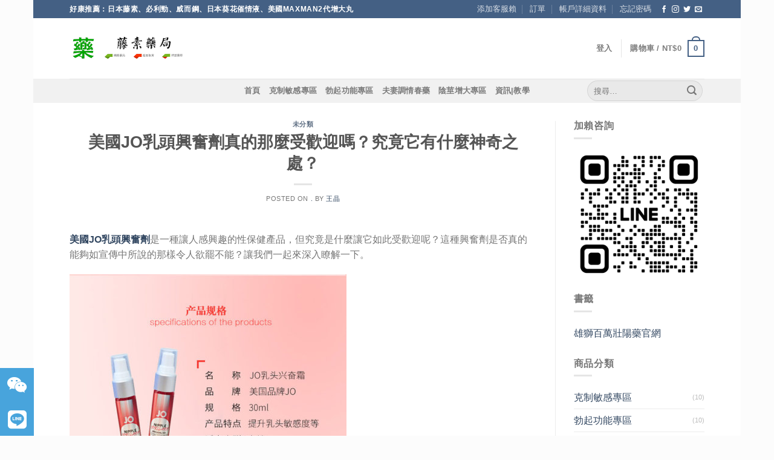

--- FILE ---
content_type: text/html; charset=UTF-8
request_url: https://tengsu19.com/mgjortxfjzdnm/
body_size: 22310
content:
<div style="display: none;">
<a href="https://controlyourimpact.com/">gacor777</a>
<a href="https://mrblowup.com/">gacor777</a>
<a href="http://45.83.123.247/">gacor777</a>
<a href="https://178.128.127.210/">gacor777</a>
<a href="https://45.83.123.254/">gacor777</a>
<a href="https://www.revistas-conacyt.unam.mx/therya/files/journals/1/articles/5404/submission/original/5404-18260-1-SM.html">https://www.revistas-conacyt.unam.mx/therya/files/journals/1/articles/5404/submission/original/5404-18260-1-SM.html</a>
<a href="https://get.novusglass.com/">https://get.novusglass.com/</a>
<a href="https://municipales2019.gba.gob.ar/">gacor777</a>
<a href="https://www.thomracina.com/">gacor777</a>
</div>
<!DOCTYPE html>
<!--[if IE 9 ]> <html lang="zh-TW" class="ie9 loading-site no-js bg-fill"> <![endif]-->
<!--[if IE 8 ]> <html lang="zh-TW" class="ie8 loading-site no-js bg-fill"> <![endif]-->
<!--[if (gte IE 9)|!(IE)]><!--><html lang="zh-TW" class="loading-site no-js bg-fill"> <!--<![endif]-->
<head>
	<meta charset="UTF-8" />
	<meta name="viewport" content="width=device-width, initial-scale=1.0, maximum-scale=1.0, user-scalable=no" />

	<link rel="profile" href="http://gmpg.org/xfn/11" />
	<link rel="pingback" href="https://tengsu19.com/xmlrpc.php" />

	<script>(function(html){html.className = html.className.replace(/\bno-js\b/,'js')})(document.documentElement);</script>
<title>美國JO乳頭興奮劑真的那麼受歡迎嗎？究竟它有什麼神奇之處？ | 日本藤素|日本騰素|必利勁|威而鋼|日本藤素真假|日本藤素官網|藤素藥局|日本藤素價格|持久液|JAPANTENGSU|日本藤素男性速效保健品|日本騰素評價|春藥|日本藤素哪裡買|日本藤素心得</title>

<!-- All In One SEO Pack 3.6.2[1380,1521] -->
<meta name="description"  content="美國JO乳頭興奮劑是一種讓人感興趣的性保健產品，但究竟是什麼讓它如此受歡迎呢？這種興奮劑是否真的能夠如宣傳中所說的那樣令人欲罷不能？讓我們一起來深入瞭解一下。 首先，美國JO乳頭興奮劑是由美國聯合聯營有限公司生產的，這家公司以生產健康護理產品而聞名。他們與許多著名醫院合作，開發出了一系列高品質的產品，其中包括用於解決陰" />

<script type="application/ld+json" class="aioseop-schema">{"@context":"https://schema.org","@graph":[{"@type":"Organization","@id":"https://tengsu19.com/#organization","url":"https://tengsu19.com/","name":"日本藤素|日本騰素|必利勁|威而鋼|日本藤素真假|日本藤素官網|藤素藥局|日本藤素價格|持久液|JAPANTENGSU|日本藤素男性速效保健品|日本騰素評價|春藥|日本藤素哪裡買|日本藤素心得","sameAs":[]},{"@type":"WebSite","@id":"https://tengsu19.com/#website","url":"https://tengsu19.com/","name":"日本藤素|日本騰素|必利勁|威而鋼|日本藤素真假|日本藤素官網|藤素藥局|日本藤素價格|持久液|JAPANTENGSU|日本藤素男性速效保健品|日本騰素評價|春藥|日本藤素哪裡買|日本藤素心得","publisher":{"@id":"https://tengsu19.com/#organization"},"potentialAction":{"@type":"SearchAction","target":"https://tengsu19.com/?s={search_term_string}","query-input":"required name=search_term_string"}},{"@type":"WebPage","@id":"https://tengsu19.com/mgjortxfjzdnm/#webpage","url":"https://tengsu19.com/mgjortxfjzdnm/","inLanguage":"zh-TW","name":"美國JO乳頭興奮劑真的那麼受歡迎嗎？究竟它有什麼神奇之處？","isPartOf":{"@id":"https://tengsu19.com/#website"},"breadcrumb":{"@id":"https://tengsu19.com/mgjortxfjzdnm/#breadcrumblist"},"datePublished":"2024-03-31T12:37:23+00:00","dateModified":"2025-03-17T01:13:56+00:00"},{"@type":"Article","@id":"https://tengsu19.com/mgjortxfjzdnm/#article","isPartOf":{"@id":"https://tengsu19.com/mgjortxfjzdnm/#webpage"},"author":{"@id":"https://tengsu19.com/author/wangjing/#author"},"headline":"美國JO乳頭興奮劑真的那麼受歡迎嗎？究竟它有什麼神奇之處？","datePublished":"2024-03-31T12:37:23+00:00","dateModified":"2025-03-17T01:13:56+00:00","commentCount":0,"mainEntityOfPage":{"@id":"https://tengsu19.com/mgjortxfjzdnm/#webpage"},"publisher":{"@id":"https://tengsu19.com/#organization"},"articleSection":"未分類, 美國JO乳頭興奮劑"},{"@type":"Person","@id":"https://tengsu19.com/author/wangjing/#author","name":"王晶","sameAs":[],"image":{"@type":"ImageObject","@id":"https://tengsu19.com/#personlogo","url":"https://secure.gravatar.com/avatar/61956eb1f93755282cc299aa63230eb6?s=96&d=blank&r=g","width":96,"height":96,"caption":"王晶"}},{"@type":"BreadcrumbList","@id":"https://tengsu19.com/mgjortxfjzdnm/#breadcrumblist","itemListElement":[{"@type":"ListItem","position":1,"item":{"@type":"WebPage","@id":"https://tengsu19.com/","url":"https://tengsu19.com/","name":"日本藤素|日本騰素|必利勁|威而鋼|日本藤素真假|日本藤素官網|藤素藥局|日本藤素價格|持久液|"}},{"@type":"ListItem","position":2,"item":{"@type":"WebPage","@id":"https://tengsu19.com/mgjortxfjzdnm/","url":"https://tengsu19.com/mgjortxfjzdnm/","name":"美國JO乳頭興奮劑真的那麼受歡迎嗎？究竟它有什麼神奇之處？"}}]}]}</script>
<link rel="canonical" href="https://tengsu19.com/mgjortxfjzdnm/" />
<!-- All In One SEO Pack -->
<link rel='dns-prefetch' href='//use.fontawesome.com' />
<link rel='dns-prefetch' href='//s.w.org' />
<link rel="alternate" type="application/rss+xml" title="訂閱《日本藤素|日本騰素|必利勁|威而鋼|日本藤素真假|日本藤素官網|藤素藥局|日本藤素價格|持久液|JAPANTENGSU|日本藤素男性速效保健品|日本騰素評價|春藥|日本藤素哪裡買|日本藤素心得》&raquo; 資訊提供" href="https://tengsu19.com/feed/" />
<link rel="alternate" type="application/rss+xml" title="訂閱《日本藤素|日本騰素|必利勁|威而鋼|日本藤素真假|日本藤素官網|藤素藥局|日本藤素價格|持久液|JAPANTENGSU|日本藤素男性速效保健品|日本騰素評價|春藥|日本藤素哪裡買|日本藤素心得》&raquo; 留言的資訊提供" href="https://tengsu19.com/comments/feed/" />
<link rel="alternate" type="application/rss+xml" title="訂閱《日本藤素|日本騰素|必利勁|威而鋼|日本藤素真假|日本藤素官網|藤素藥局|日本藤素價格|持久液|JAPANTENGSU|日本藤素男性速效保健品|日本騰素評價|春藥|日本藤素哪裡買|日本藤素心得 》&raquo;〈美國JO乳頭興奮劑真的那麼受歡迎嗎？究竟它有什麼神奇之處？〉留言的資訊提供" href="https://tengsu19.com/mgjortxfjzdnm/feed/" />
		<script type="text/javascript">
			window._wpemojiSettings = {"baseUrl":"https:\/\/s.w.org\/images\/core\/emoji\/11\/72x72\/","ext":".png","svgUrl":"https:\/\/s.w.org\/images\/core\/emoji\/11\/svg\/","svgExt":".svg","source":{"concatemoji":"https:\/\/tengsu19.com\/wp-includes\/js\/wp-emoji-release.min.js?ver=4.9.19"}};
			!function(e,a,t){var n,r,o,i=a.createElement("canvas"),p=i.getContext&&i.getContext("2d");function s(e,t){var a=String.fromCharCode;p.clearRect(0,0,i.width,i.height),p.fillText(a.apply(this,e),0,0);e=i.toDataURL();return p.clearRect(0,0,i.width,i.height),p.fillText(a.apply(this,t),0,0),e===i.toDataURL()}function c(e){var t=a.createElement("script");t.src=e,t.defer=t.type="text/javascript",a.getElementsByTagName("head")[0].appendChild(t)}for(o=Array("flag","emoji"),t.supports={everything:!0,everythingExceptFlag:!0},r=0;r<o.length;r++)t.supports[o[r]]=function(e){if(!p||!p.fillText)return!1;switch(p.textBaseline="top",p.font="600 32px Arial",e){case"flag":return s([55356,56826,55356,56819],[55356,56826,8203,55356,56819])?!1:!s([55356,57332,56128,56423,56128,56418,56128,56421,56128,56430,56128,56423,56128,56447],[55356,57332,8203,56128,56423,8203,56128,56418,8203,56128,56421,8203,56128,56430,8203,56128,56423,8203,56128,56447]);case"emoji":return!s([55358,56760,9792,65039],[55358,56760,8203,9792,65039])}return!1}(o[r]),t.supports.everything=t.supports.everything&&t.supports[o[r]],"flag"!==o[r]&&(t.supports.everythingExceptFlag=t.supports.everythingExceptFlag&&t.supports[o[r]]);t.supports.everythingExceptFlag=t.supports.everythingExceptFlag&&!t.supports.flag,t.DOMReady=!1,t.readyCallback=function(){t.DOMReady=!0},t.supports.everything||(n=function(){t.readyCallback()},a.addEventListener?(a.addEventListener("DOMContentLoaded",n,!1),e.addEventListener("load",n,!1)):(e.attachEvent("onload",n),a.attachEvent("onreadystatechange",function(){"complete"===a.readyState&&t.readyCallback()})),(n=t.source||{}).concatemoji?c(n.concatemoji):n.wpemoji&&n.twemoji&&(c(n.twemoji),c(n.wpemoji)))}(window,document,window._wpemojiSettings);
		</script>
		<style type="text/css">
img.wp-smiley,
img.emoji {
	display: inline !important;
	border: none !important;
	box-shadow: none !important;
	height: 1em !important;
	width: 1em !important;
	margin: 0 .07em !important;
	vertical-align: -0.1em !important;
	background: none !important;
	padding: 0 !important;
}
</style>
<link rel='stylesheet' id='buttonizer_frontend_style-css'  href='https://tengsu19.com/wp-content/plugins/buttonizer-multifunctional-button/assets/frontend.css?v=287d1ac6a08490838018a515394ee921&#038;ver=4.9.19' type='text/css' media='all' />
<link rel='stylesheet' id='buttonizer-icon-library-css'  href='https://use.fontawesome.com/releases/v5.8.2/css/all.css?ver=4.9.19' type='text/css' media='all' />
<style id='woocommerce-inline-inline-css' type='text/css'>
.woocommerce form .form-row .required { visibility: visible; }
</style>
<link rel='stylesheet' id='flatsome-icons-css'  href='https://tengsu19.com/wp-content/themes/flatsome/assets/css/fl-icons.css?ver=3.3' type='text/css' media='all' />
<link rel='stylesheet' id='flatsome-main-css'  href='https://tengsu19.com/wp-content/themes/flatsome/assets/css/flatsome.css?ver=3.7.2' type='text/css' media='all' />
<link rel='stylesheet' id='flatsome-shop-css'  href='https://tengsu19.com/wp-content/themes/flatsome/assets/css/flatsome-shop.css?ver=3.7.2' type='text/css' media='all' />
<link rel='stylesheet' id='flatsome-style-css'  href='https://tengsu19.com/wp-content/themes/flatsome-child/style.css?ver=3.0' type='text/css' media='all' />
<script type='text/javascript' src='https://tengsu19.com/wp-includes/js/jquery/jquery.js?ver=1.12.4'></script>
<script type='text/javascript' src='https://tengsu19.com/wp-includes/js/jquery/jquery-migrate.min.js?ver=1.4.1'></script>
<link rel='https://api.w.org/' href='https://tengsu19.com/wp-json/' />
<link rel="EditURI" type="application/rsd+xml" title="RSD" href="https://tengsu19.com/xmlrpc.php?rsd" />
<link rel="wlwmanifest" type="application/wlwmanifest+xml" href="https://tengsu19.com/wp-includes/wlwmanifest.xml" /> 
<link rel='prev' title='日本性奮劑春藥如何幫助女性放鬆？' href='https://tengsu19.com/rbxfjcyrhbz/' />
<link rel='next' title='威而鋼壯陽藥服用方法和效果如何？需要在哪里購買？' href='https://tengsu19.com/wegzyyfyffhxgrh/' />
<meta name="generator" content="WordPress 4.9.19" />
<meta name="generator" content="WooCommerce 3.5.10" />
<link rel='shortlink' href='https://tengsu19.com/?p=14346' />
<link rel="alternate" type="application/json+oembed" href="https://tengsu19.com/wp-json/oembed/1.0/embed?url=https%3A%2F%2Ftengsu19.com%2Fmgjortxfjzdnm%2F" />
<link rel="alternate" type="text/xml+oembed" href="https://tengsu19.com/wp-json/oembed/1.0/embed?url=https%3A%2F%2Ftengsu19.com%2Fmgjortxfjzdnm%2F&#038;format=xml" />
<style>.bg{opacity: 0; transition: opacity 1s; -webkit-transition: opacity 1s;} .bg-loaded{opacity: 1;}</style><!--[if IE]><link rel="stylesheet" type="text/css" href="https://tengsu19.com/wp-content/themes/flatsome/assets/css/ie-fallback.css"><script src="//cdn.bootcss.com/html5shiv/3.6.1/html5shiv.js"></script><script>var head = document.getElementsByTagName('head')[0],style = document.createElement('style');style.type = 'text/css';style.styleSheet.cssText = ':before,:after{content:none !important';head.appendChild(style);setTimeout(function(){head.removeChild(style);}, 0);</script><script src="https://tengsu19.com/wp-content/themes/flatsome/assets/libs/ie-flexibility.js"></script><![endif]-->    <script type="text/javascript">
    WebFontConfig = {
      google: { families: [ "Lato:regular,700","Lato:regular,400","Lato:regular,700","Dancing+Script:regular,400", ] }
    };
    (function() {
      var wf = document.createElement('script');
 //四亩地     wf.src = 'https://ajax.googleapis.com/ajax/libs/webfont/1/webfont.js';
      wf.type = 'text/javascript';
      wf.async = 'true';
      var s = document.getElementsByTagName('script')[0];
      s.parentNode.insertBefore(wf, s);
    })(); </script>
  	<noscript><style>.woocommerce-product-gallery{ opacity: 1 !important; }</style></noscript>
	<link rel="icon" href="https://tengsu19.com/wp-content/uploads/2019/03/藥-拷贝-100x100.png" sizes="32x32" />
<link rel="icon" href="https://tengsu19.com/wp-content/uploads/2019/03/藥-拷贝-280x280.png" sizes="192x192" />
<link rel="apple-touch-icon-precomposed" href="https://tengsu19.com/wp-content/uploads/2019/03/藥-拷贝-280x280.png" />
<meta name="msapplication-TileImage" content="https://tengsu19.com/wp-content/uploads/2019/03/藥-拷贝-280x280.png" />
<style id="custom-css" type="text/css">:root {--primary-color: #446084;}html{background-color:#fcfcfc!important;}/* Site Width */.header-main{height: 100px}#logo img{max-height: 100px}#logo{width:200px;}.header-top{min-height: 30px}.has-transparent + .page-title:first-of-type,.has-transparent + #main > .page-title,.has-transparent + #main > div > .page-title,.has-transparent + #main .page-header-wrapper:first-of-type .page-title{padding-top: 180px;}.header.show-on-scroll,.stuck .header-main{height:70px!important}.stuck #logo img{max-height: 70px!important}.header-bottom {background-color: #f1f1f1}@media (max-width: 549px) {.header-main{height: 70px}#logo img{max-height: 70px}}body{font-size: 100%;}@media screen and (max-width: 549px){body{font-size: 100%;}}body{font-family:"Lato", sans-serif}body{font-weight: 400}.nav > li > a {font-family:"Lato", sans-serif;}.nav > li > a {font-weight: 700;}h1,h2,h3,h4,h5,h6,.heading-font, .off-canvas-center .nav-sidebar.nav-vertical > li > a{font-family: "Lato", sans-serif;}h1,h2,h3,h4,h5,h6,.heading-font,.banner h1,.banner h2{font-weight: 700;}.alt-font{font-family: "Dancing Script", sans-serif;}.alt-font{font-weight: 400!important;}.shop-page-title.featured-title .title-overlay{background-color: rgba(0,0,0,0.3);}[data-icon-label]:after, .button#place_order,.button.checkout,.checkout-button,.single_add_to_cart_button.button{background-color: #f23535!important }.star-rating span:before,.star-rating:before, .woocommerce-page .star-rating:before{color: #dd3333}@media screen and (min-width: 550px){.products .box-vertical .box-image{min-width: 300px!important;width: 300px!important;}}.footer-1{background-color: #5b5b5b}.page-title-small + main .product-container > .row{padding-top:0;}.label-new.menu-item > a:after{content:"New";}.label-hot.menu-item > a:after{content:"Hot";}.label-sale.menu-item > a:after{content:"Sale";}.label-popular.menu-item > a:after{content:"Popular";}</style></head>

<body class="post-template-default single single-post postid-14346 single-format-standard woocommerce-demo-store woocommerce-no-js boxed bg-fill lightbox nav-dropdown-has-arrow">


<a class="skip-link screen-reader-text" href="#main">Skip to content</a>

<div id="wrapper">


<header id="header" class="header has-sticky sticky-jump">
   <div class="header-wrapper">
	<div id="top-bar" class="header-top hide-for-sticky nav-dark">
    <div class="flex-row container">
      <div class="flex-col hide-for-medium flex-left">
          <ul class="nav nav-left medium-nav-center nav-small  nav-divided">
              <li class="html custom html_topbar_left"><strong class="uppercase">好康推薦：日本藤素、必利勁、威而鋼、日本葵花催情液、美國maxman2代增大丸</strong></li>          </ul>
      </div><!-- flex-col left -->

      <div class="flex-col hide-for-medium flex-center">
          <ul class="nav nav-center nav-small  nav-divided">
                        </ul>
      </div><!-- center -->

      <div class="flex-col hide-for-medium flex-right">
         <ul class="nav top-bar-nav nav-right nav-small  nav-divided">
              <li id="menu-item-1109" class="menu-item menu-item-type-custom menu-item-object-custom  menu-item-1109"><a href="https://line.me/R/ti/p/@134lvnuc?oat_content=url" class="nav-top-link">添加客服賴</a></li>
<li id="menu-item-1111" class="menu-item menu-item-type-custom menu-item-object-custom  menu-item-1111"><a href="https://tengsu19.com/my-account/orders/" class="nav-top-link">訂單</a></li>
<li id="menu-item-1112" class="menu-item menu-item-type-custom menu-item-object-custom  menu-item-1112"><a href="https://tengsu19.com/my-account/edit-account/" class="nav-top-link">帳戶詳細資料</a></li>
<li id="menu-item-1113" class="menu-item menu-item-type-custom menu-item-object-custom  menu-item-1113"><a href="https://tengsu19.com/my-account/lost-password/" class="nav-top-link">忘記密碼</a></li>
<li class="html header-social-icons ml-0">
	<div class="social-icons follow-icons " ><a href="http://url" target="_blank" data-label="Facebook"  rel="noopener noreferrer nofollow" class="icon plain facebook tooltip" title="Follow on Facebook"><i class="icon-facebook" ></i></a><a href="http://url" target="_blank" rel="noopener noreferrer nofollow" data-label="Instagram" class="icon plain  instagram tooltip" title="Follow on Instagram"><i class="icon-instagram" ></i></a><a href="http://url" target="_blank"  data-label="Twitter"  rel="noopener noreferrer nofollow" class="icon plain  twitter tooltip" title="Follow on Twitter"><i class="icon-twitter" ></i></a><a href="mailto:your@email" data-label="E-mail"  rel="nofollow" class="icon plain  email tooltip" title="Send us an email"><i class="icon-envelop" ></i></a></div></li>          </ul>
      </div><!-- .flex-col right -->

            <div class="flex-col show-for-medium flex-grow">
          <ul class="nav nav-center nav-small mobile-nav  nav-divided">
              <li class="html custom html_topbar_left"><strong class="uppercase">好康推薦：日本藤素、必利勁、威而鋼、日本葵花催情液、美國maxman2代增大丸</strong></li>          </ul>
      </div>
      
    </div><!-- .flex-row -->
</div><!-- #header-top -->
<div id="masthead" class="header-main ">
      <div class="header-inner flex-row container logo-left medium-logo-center" role="navigation">

          <!-- Logo -->
          <div id="logo" class="flex-col logo">
            <!-- Header logo -->
<a href="https://tengsu19.com/" title="日本藤素|日本騰素|必利勁|威而鋼|日本藤素真假|日本藤素官網|藤素藥局|日本藤素價格|持久液|JAPANTENGSU|日本藤素男性速效保健品|日本騰素評價|春藥|日本藤素哪裡買|日本藤素心得 - 【藤素藥局】只賣最強效商品！為大家提供日本藤素|必利勁|威而鋼等壯陽藥、春藥、持久液，臺北經營10年有持證藥師答疑解惑，累計常客無數，日本藤素正品購買店效果評價好，副作用低，價格優惠等你下殺！多年為民眾提供完善的服務，內有眾多日本藤素真假辨別方法、使用案例供參考，購買日本騰素就到藤素藥局" rel="home">
    <img width="200" height="100" src="https://tengsu19.com/wp-content/uploads/2019/03/logo.jpg" class="header_logo header-logo" alt="日本藤素|日本騰素|必利勁|威而鋼|日本藤素真假|日本藤素官網|藤素藥局|日本藤素價格|持久液|JAPANTENGSU|日本藤素男性速效保健品|日本騰素評價|春藥|日本藤素哪裡買|日本藤素心得"/><img  width="200" height="100" src="https://tengsu19.com/wp-content/uploads/2019/03/logo.jpg" class="header-logo-dark" alt="日本藤素|日本騰素|必利勁|威而鋼|日本藤素真假|日本藤素官網|藤素藥局|日本藤素價格|持久液|JAPANTENGSU|日本藤素男性速效保健品|日本騰素評價|春藥|日本藤素哪裡買|日本藤素心得"/></a>
          </div>

          <!-- Mobile Left Elements -->
          <div class="flex-col show-for-medium flex-left">
            <ul class="mobile-nav nav nav-left ">
              <li class="nav-icon has-icon">
  		<a href="#" data-open="#main-menu" data-pos="left" data-bg="main-menu-overlay" data-color="" class="is-small" aria-controls="main-menu" aria-expanded="false">
		
		  <i class="icon-menu" ></i>
		  		</a>
	</li>            </ul>
          </div>

          <!-- Left Elements -->
          <div class="flex-col hide-for-medium flex-left
            flex-grow">
            <ul class="header-nav header-nav-main nav nav-left  nav-uppercase" >
                          </ul>
          </div>

          <!-- Right Elements -->
          <div class="flex-col hide-for-medium flex-right">
            <ul class="header-nav header-nav-main nav nav-right  nav-uppercase">
              <li class="account-item has-icon
    "
>

<a href="https://tengsu19.com/my-account/"
    class="nav-top-link nav-top-not-logged-in "
    data-open="#login-form-popup"  >
    <span>
    登入      </span>
  
</a><!-- .account-login-link -->



</li>
<li class="header-divider"></li><li class="cart-item has-icon has-dropdown">

<a href="https://tengsu19.com/cart/" title="購物車" class="header-cart-link is-small">


<span class="header-cart-title">
   購物車   /      <span class="cart-price"><span class="woocommerce-Price-amount amount"><span class="woocommerce-Price-currencySymbol">&#78;&#84;&#36;</span>0</span></span>
  </span>

    <span class="cart-icon image-icon">
    <strong>0</strong>
  </span>
  </a>

 <ul class="nav-dropdown nav-dropdown-default">
    <li class="html widget_shopping_cart">
      <div class="widget_shopping_cart_content">
        

	<p class="woocommerce-mini-cart__empty-message">購物車內無任何商品</p>


      </div>
    </li>
     </ul><!-- .nav-dropdown -->

</li>
            </ul>
          </div>

          <!-- Mobile Right Elements -->
          <div class="flex-col show-for-medium flex-right">
            <ul class="mobile-nav nav nav-right ">
              <li class="cart-item has-icon">

      <a href="https://tengsu19.com/cart/" class="header-cart-link off-canvas-toggle nav-top-link is-small" data-open="#cart-popup" data-class="off-canvas-cart" title="購物車" data-pos="right">
  
    <span class="cart-icon image-icon">
    <strong>0</strong>
  </span> 
  </a>


  <!-- Cart Sidebar Popup -->
  <div id="cart-popup" class="mfp-hide widget_shopping_cart">
  <div class="cart-popup-inner inner-padding">
      <div class="cart-popup-title text-center">
          <h4 class="uppercase">購物車</h4>
          <div class="is-divider"></div>
      </div>
      <div class="widget_shopping_cart_content">
          

	<p class="woocommerce-mini-cart__empty-message">購物車內無任何商品</p>


      </div>
             <div class="cart-sidebar-content relative"><font size="30px" color="red">訂單滿1000免運</font></div>  </div>
  </div>

</li>
            </ul>
          </div>

      </div><!-- .header-inner -->
     
            <!-- Header divider -->
      <div class="container"><div class="top-divider full-width"></div></div>
      </div><!-- .header-main --><div id="wide-nav" class="header-bottom wide-nav flex-has-center hide-for-medium">
    <div class="flex-row container">

                        <div class="flex-col hide-for-medium flex-left">
                <ul class="nav header-nav header-bottom-nav nav-left  nav-uppercase">
                                    </ul>
            </div><!-- flex-col -->
            
                        <div class="flex-col hide-for-medium flex-center">
                <ul class="nav header-nav header-bottom-nav nav-center  nav-uppercase">
                    <li id="menu-item-390" class="menu-item menu-item-type-custom menu-item-object-custom menu-item-home  menu-item-390"><a href="https://tengsu19.com" class="nav-top-link">首頁</a></li>
<li id="menu-item-391" class="menu-item menu-item-type-taxonomy menu-item-object-product_cat  menu-item-391"><a href="https://tengsu19.com/product-category/responsive/" class="nav-top-link">克制敏感專區</a></li>
<li id="menu-item-392" class="menu-item menu-item-type-taxonomy menu-item-object-product_cat  menu-item-392"><a href="https://tengsu19.com/product-category/erectile-function/" class="nav-top-link">勃起功能專區</a></li>
<li id="menu-item-393" class="menu-item menu-item-type-taxonomy menu-item-object-product_cat  menu-item-393"><a href="https://tengsu19.com/product-category/aphrodisiac/" class="nav-top-link">夫妻調情春藥</a></li>
<li id="menu-item-394" class="menu-item menu-item-type-taxonomy menu-item-object-product_cat  menu-item-394"><a href="https://tengsu19.com/product-category/big/" class="nav-top-link">陰莖增大專區</a></li>
<li id="menu-item-1107" class="menu-item menu-item-type-post_type menu-item-object-page current_page_parent  menu-item-1107"><a href="https://tengsu19.com/blog/" class="nav-top-link">資訊|教學</a></li>
                </ul>
            </div><!-- flex-col -->
            
                        <div class="flex-col hide-for-medium flex-right flex-grow">
              <ul class="nav header-nav header-bottom-nav nav-right  nav-uppercase">
                   <li class="header-search-form search-form html relative has-icon">
	<div class="header-search-form-wrapper">
		<div class="searchform-wrapper ux-search-box relative form-flat is-normal"><form role="search" method="get" class="searchform" action="https://tengsu19.com/">
		<div class="flex-row relative">
									<div class="flex-col flex-grow">
			  <input type="search" class="search-field mb-0" name="s" value="" placeholder="搜尋&hellip;" />
		    <input type="hidden" name="post_type" value="product" />
        			</div><!-- .flex-col -->
			<div class="flex-col">
				<button type="submit" class="ux-search-submit submit-button secondary button icon mb-0">
					<i class="icon-search" ></i>				</button>
			</div><!-- .flex-col -->
		</div><!-- .flex-row -->
	 <div class="live-search-results text-left z-top"></div>
</form>
</div>	</div>
</li>              </ul>
            </div><!-- flex-col -->
            
            
    </div><!-- .flex-row -->
</div><!-- .header-bottom -->

<div class="header-bg-container fill"><div class="header-bg-image fill"></div><div class="header-bg-color fill"></div></div><!-- .header-bg-container -->   </div><!-- header-wrapper-->
</header>


<main id="main" class="">

<div id="content" class="blog-wrapper blog-single page-wrapper">
	

<div class="row row-large row-divided ">
	
	<div class="large-9 col">
		


<article id="post-14346" class="post-14346 post type-post status-publish format-standard hentry category--zh tag-jo">
	<div class="article-inner ">
		<header class="entry-header">
	<div class="entry-header-text entry-header-text-top text-center">
		<h6 class="entry-category is-xsmall">
	<a href="https://tengsu19.com/category/%e6%9c%aa%e5%88%86%e9%a1%9e-zh/" rel="category tag">未分類</a></h6>

<h1 class="entry-title">美國JO乳頭興奮劑真的那麼受歡迎嗎？究竟它有什麼神奇之處？</h1>
<div class="entry-divider is-divider small"></div>

	<div class="entry-meta uppercase is-xsmall">
		<span class="posted-on">Posted on <a href="https://tengsu19.com/mgjortxfjzdnm/" rel="bookmark"><time class="entry-date published" datetime="2024-03-31T20:37:23+00:00">.</time><time class="updated" datetime="2025-03-17T09:13:56+00:00">.</time></a></span><span class="byline"> by <span class="meta-author vcard"><a class="url fn n" href="https://tengsu19.com/author/wangjing/">王晶</a></span></span>	</div><!-- .entry-meta -->
	</div><!-- .entry-header -->

	</header><!-- post-header -->
		<div class="entry-content single-page">

	<p><a href="https://tengsu19.com/"><strong>美國JO乳頭興奮劑</strong></a>是一種讓人感興趣的性保健產品，但究竟是什麼讓它如此受歡迎呢？這種興奮劑是否真的能夠如宣傳中所說的那樣令人欲罷不能？讓我們一起來深入瞭解一下。</p>
<p><img class="alignnone size-medium wp-image-608" src="https://tengsu19.com/wp-content/uploads/2019/04/6-1-e1554178457146-458x400.jpg" alt="" width="458" height="400" srcset="https://tengsu19.com/wp-content/uploads/2019/04/6-1-e1554178457146-458x400.jpg 458w, https://tengsu19.com/wp-content/uploads/2019/04/6-1-e1554178457146-600x524.jpg 600w, https://tengsu19.com/wp-content/uploads/2019/04/6-1-e1554178457146.jpg 749w" sizes="(max-width: 458px) 100vw, 458px" /></p>
<p>首先，<a href="https://tengsu19.com/"><strong>美國JO乳頭興奮劑</strong></a>是由美國聯合聯營有限公司生產的，這家公司以生產健康護理產品而聞名。他們與許多著名醫院合作，開發出了一系列高品質的產品，其中包括用於解決陰道乾澀的超高品質矽膠人體潤滑液System JO。這些產品的品質和安全性得到了廣泛的認可和信賴。</p>
<p>其次，美國JO乳頭興奮劑被認為是目前市場上最好用的乳頭刺激用品之一。它能夠迅速激發女性的快感，提升乳頭敏感度，為性愛體驗增添歡樂和興奮。許多女性對這種產品給予了極高的評價，表示使用後不想停下來，渴望更多的感覺。而且，這種興奮劑不會引起灼熱感或副作用，因此倍受推崇。</p>
<p>第三，<a href="https://tengsu19.com/"><strong>美國JO乳頭興奮劑</strong></a>的廣受追捧不僅僅是因為其高品質和安全性，還因為它適用於不同年齡和生活方式的消費者。無論是年輕的大學生、成年人還是更年期的女性，甚至是男女同性戀者，都可以找到適合自己的使用方式和效果。對於年輕人來說，這是增添性愛樂趣的產品；對於成年人和更年期的女性來說，則是解決陰道乾澀問題的良方。這種廣泛適用性使得<a href="https://tengsu19.com/"><strong>美國JO乳頭興奮劑</strong></a>成為了市場上的熱門產品。</p>
<p><img class="alignnone size-full wp-image-15646" src="https://tengsu19.com/wp-content/uploads/2025/02/tengsu19.com_.jpg" alt="" width="1200" height="800" srcset="https://tengsu19.com/wp-content/uploads/2025/02/tengsu19.com_.jpg 1200w, https://tengsu19.com/wp-content/uploads/2025/02/tengsu19.com_-600x400.jpg 600w, https://tengsu19.com/wp-content/uploads/2025/02/tengsu19.com_-768x512.jpg 768w" sizes="(max-width: 1200px) 100vw, 1200px" /></p>
<p>總的來說，美國JO乳頭興奮劑之所以如此受歡迎，是因為它的高品質、安全性和廣泛適用性。無論你是年輕人還是成年人，無論你是男性還是女性，都可以找到適合自己的使用方式和效果。因此，如果你正在尋找一款性保健產品，不妨試試<a href="https://tengsu19.com/"><strong>美國JO乳頭興奮劑</strong></a>，也許它會給你帶來意想不到的驚喜！</p>

	
	<div class="blog-share text-center"><div class="is-divider medium"></div><div class="social-icons share-icons share-row relative icon-style-outline " ><a href="whatsapp://send?text=%E7%BE%8E%E5%9C%8BJO%E4%B9%B3%E9%A0%AD%E8%88%88%E5%A5%AE%E5%8A%91%E7%9C%9F%E7%9A%84%E9%82%A3%E9%BA%BC%E5%8F%97%E6%AD%A1%E8%BF%8E%E5%97%8E%EF%BC%9F%E7%A9%B6%E7%AB%9F%E5%AE%83%E6%9C%89%E4%BB%80%E9%BA%BC%E7%A5%9E%E5%A5%87%E4%B9%8B%E8%99%95%EF%BC%9F - https://tengsu19.com/mgjortxfjzdnm/" data-action="share/whatsapp/share" class="icon button circle is-outline tooltip whatsapp show-for-medium" title="Share on WhatsApp"><i class="icon-phone"></i></a><a href="//www.facebook.com/sharer.php?u=https://tengsu19.com/mgjortxfjzdnm/" data-label="Facebook" onclick="window.open(this.href,this.title,'width=500,height=500,top=300px,left=300px');  return false;" rel="noopener noreferrer nofollow" target="_blank" class="icon button circle is-outline tooltip facebook" title="Share on Facebook"><i class="icon-facebook" ></i></a><a href="//twitter.com/share?url=https://tengsu19.com/mgjortxfjzdnm/" onclick="window.open(this.href,this.title,'width=500,height=500,top=300px,left=300px');  return false;" rel="noopener noreferrer nofollow" target="_blank" class="icon button circle is-outline tooltip twitter" title="Share on Twitter"><i class="icon-twitter" ></i></a><a href="mailto:enteryour@addresshere.com?subject=%E7%BE%8E%E5%9C%8BJO%E4%B9%B3%E9%A0%AD%E8%88%88%E5%A5%AE%E5%8A%91%E7%9C%9F%E7%9A%84%E9%82%A3%E9%BA%BC%E5%8F%97%E6%AD%A1%E8%BF%8E%E5%97%8E%EF%BC%9F%E7%A9%B6%E7%AB%9F%E5%AE%83%E6%9C%89%E4%BB%80%E9%BA%BC%E7%A5%9E%E5%A5%87%E4%B9%8B%E8%99%95%EF%BC%9F&amp;body=Check%20this%20out:%20https://tengsu19.com/mgjortxfjzdnm/" rel="nofollow" class="icon button circle is-outline tooltip email" title="Email to a Friend"><i class="icon-envelop" ></i></a><a href="//pinterest.com/pin/create/button/?url=https://tengsu19.com/mgjortxfjzdnm/&amp;media=&amp;description=%E7%BE%8E%E5%9C%8BJO%E4%B9%B3%E9%A0%AD%E8%88%88%E5%A5%AE%E5%8A%91%E7%9C%9F%E7%9A%84%E9%82%A3%E9%BA%BC%E5%8F%97%E6%AD%A1%E8%BF%8E%E5%97%8E%EF%BC%9F%E7%A9%B6%E7%AB%9F%E5%AE%83%E6%9C%89%E4%BB%80%E9%BA%BC%E7%A5%9E%E5%A5%87%E4%B9%8B%E8%99%95%EF%BC%9F" onclick="window.open(this.href,this.title,'width=500,height=500,top=300px,left=300px');  return false;" rel="noopener noreferrer nofollow" target="_blank" class="icon button circle is-outline tooltip pinterest" title="Pin on Pinterest"><i class="icon-pinterest" ></i></a><a href="//plus.google.com/share?url=https://tengsu19.com/mgjortxfjzdnm/" target="_blank" class="icon button circle is-outline tooltip google-plus" onclick="window.open(this.href,this.title,'width=500,height=500,top=300px,left=300px');  return false;" rel="noopener noreferrer nofollow" title="Share on Google+"><i class="icon-google-plus" ></i></a><a href="//www.linkedin.com/shareArticle?mini=true&url=https://tengsu19.com/mgjortxfjzdnm/&title=%E7%BE%8E%E5%9C%8BJO%E4%B9%B3%E9%A0%AD%E8%88%88%E5%A5%AE%E5%8A%91%E7%9C%9F%E7%9A%84%E9%82%A3%E9%BA%BC%E5%8F%97%E6%AD%A1%E8%BF%8E%E5%97%8E%EF%BC%9F%E7%A9%B6%E7%AB%9F%E5%AE%83%E6%9C%89%E4%BB%80%E9%BA%BC%E7%A5%9E%E5%A5%87%E4%B9%8B%E8%99%95%EF%BC%9F" onclick="window.open(this.href,this.title,'width=500,height=500,top=300px,left=300px');  return false;"  rel="noopener noreferrer nofollow" target="_blank" class="icon button circle is-outline tooltip linkedin" title="Share on LinkedIn"><i class="icon-linkedin" ></i></a></div></div></div><!-- .entry-content2 -->

	<footer class="entry-meta text-center">
		This entry was posted in <a href="https://tengsu19.com/category/%e6%9c%aa%e5%88%86%e9%a1%9e-zh/" rel="category tag">未分類</a> and tagged <a href="https://tengsu19.com/tag/%e7%be%8e%e5%9c%8bjo%e4%b9%b3%e9%a0%ad%e8%88%88%e5%a5%ae%e5%8a%91/" rel="tag">美國JO乳頭興奮劑</a>.	</footer><!-- .entry-meta -->

	<div class="entry-author author-box">
		<div class="flex-row align-top">
			<div class="flex-col mr circle">
				<div class="blog-author-image">
					<img alt='' src='https://secure.gravatar.com/avatar/61956eb1f93755282cc299aa63230eb6?s=90&#038;d=blank&#038;r=g' srcset='https://secure.gravatar.com/avatar/61956eb1f93755282cc299aa63230eb6?s=180&#038;d=blank&#038;r=g 2x' class='avatar avatar-90 photo' height='90' width='90' />				</div>
			</div><!-- .flex-col -->
			<div class="flex-col flex-grow">
				<h5 class="author-name uppercase pt-half">
					王晶				</h5>
				<p class="author-desc small"></p>
			</div><!-- .flex-col -->
		</div>
	</div>

        <nav role="navigation" id="nav-below" class="navigation-post">
	<div class="flex-row next-prev-nav bt bb">
		<div class="flex-col flex-grow nav-prev text-left">
			    <div class="nav-previous"><a href="https://tengsu19.com/rbxfjcyrhbz/" rel="prev"><span class="hide-for-small"><i class="icon-angle-left" ></i></span> 日本性奮劑春藥如何幫助女性放鬆？</a></div>
		</div>
		<div class="flex-col flex-grow nav-next text-right">
			    <div class="nav-next"><a href="https://tengsu19.com/wegzyyfyffhxgrh/" rel="next">威而鋼壯陽藥服用方法和效果如何？需要在哪里購買？ <span class="hide-for-small"><i class="icon-angle-right" ></i></span></a></div>		</div>
	</div>

	    </nav><!-- #nav-below -->

    	</div><!-- .article-inner -->
</article><!-- #-14346 -->




<div id="comments" class="comments-area">

	
	
	
		<div id="respond" class="comment-respond">
		<h3 id="reply-title" class="comment-reply-title">發佈留言 <small><a rel="nofollow" id="cancel-comment-reply-link" href="/mgjortxfjzdnm/#respond" style="display:none;">取消回覆</a></small></h3>			<form action="https://tengsu19.com/wp-comments-post.php" method="post" id="commentform" class="comment-form" novalidate>
				<p class="comment-notes"><span id="email-notes">發佈留言必須填寫的電子郵件地址不會公開。</span> 必填欄位標示為 <span class="required">*</span></p><p class="comment-form-comment"><label for="comment">留言</label> <textarea id="comment" name="comment" cols="45" rows="8" maxlength="65525" required="required"></textarea></p><p class="comment-form-author"><label for="author">顯示名稱 <span class="required">*</span></label> <input id="author" name="author" type="text" value="" size="30" maxlength="245" required='required' /></p>
<p class="comment-form-email"><label for="email">電子郵件地址 <span class="required">*</span></label> <input id="email" name="email" type="email" value="" size="30" maxlength="100" aria-describedby="email-notes" required='required' /></p>
<p class="comment-form-url"><label for="url">個人網站網址</label> <input id="url" name="url" type="url" value="" size="30" maxlength="200" /></p>
<p class="form-submit"><input name="submit" type="submit" id="submit" class="submit" value="發佈留言" /> <input type='hidden' name='comment_post_ID' value='14346' id='comment_post_ID' />
<input type='hidden' name='comment_parent' id='comment_parent' value='0' />
</p>			</form>
			</div><!-- #respond -->
	
</div><!-- #comments -->
	</div> <!-- .large-9 -->

	<div class="post-sidebar large-3 col">
		<div id="secondary" class="widget-area " role="complementary">
		<aside id="media_image-5" class="widget widget_media_image"><span class="widget-title "><span>加賴咨詢</span></span><div class="is-divider small"></div><a href="https://line.me/R/ti/p/@134lvnuc?oat_content=url"><img width="540" height="540" src="https://tengsu19.com/wp-content/uploads/2024/03/L_gainfriends_2dbarcodes_BW.png" class="image wp-image-14313  attachment-full size-full" alt="" style="max-width: 100%; height: auto;" srcset="https://tengsu19.com/wp-content/uploads/2024/03/L_gainfriends_2dbarcodes_BW.png 540w, https://tengsu19.com/wp-content/uploads/2024/03/L_gainfriends_2dbarcodes_BW-280x280.png 280w, https://tengsu19.com/wp-content/uploads/2024/03/L_gainfriends_2dbarcodes_BW-400x400.png 400w, https://tengsu19.com/wp-content/uploads/2024/03/L_gainfriends_2dbarcodes_BW-300x300.png 300w, https://tengsu19.com/wp-content/uploads/2024/03/L_gainfriends_2dbarcodes_BW-100x100.png 100w" sizes="(max-width: 540px) 100vw, 540px" /></a></aside><aside id="linkcat-0" class="widget widget_links"><span class="widget-title "><span>書籤</span></span><div class="is-divider small"></div>
	<ul class='xoxo blogroll'>
<li><a href="https://manlion.com.tw/" rel="friend met colleague" title="必利吉|必利勁|印度壯陽藥|日本藤素|春藥|汗馬糖正品效果心得" target="_blank">雄獅百萬壯陽藥官網</a></li>

	</ul>
</aside>
<aside id="woocommerce_product_categories-5" class="widget woocommerce widget_product_categories"><span class="widget-title "><span>商品分類</span></span><div class="is-divider small"></div><ul class="product-categories"><li class="cat-item cat-item-69"><a href="https://tengsu19.com/product-category/responsive/">克制敏感專區</a> <span class="count">(10)</span></li>
<li class="cat-item cat-item-70"><a href="https://tengsu19.com/product-category/erectile-function/">勃起功能專區</a> <span class="count">(10)</span></li>
<li class="cat-item cat-item-71"><a href="https://tengsu19.com/product-category/aphrodisiac/">夫妻調情春藥</a> <span class="count">(10)</span></li>
<li class="cat-item cat-item-68"><a href="https://tengsu19.com/product-category/big/">陰莖增大專區</a> <span class="count">(10)</span></li>
</ul></aside><aside id="categories-14" class="widget widget_categories"><span class="widget-title "><span>文章分類</span></span><div class="is-divider small"></div>		<ul>
	<li class="cat-item cat-item-99"><a href="https://tengsu19.com/category/japan-tengsu/" >japan tengsu</a> (9)
</li>
	<li class="cat-item cat-item-1456"><a href="https://tengsu19.com/category/pin-up-aviator%ef%b8%8f-online-oyun-pin-up-nezerden-kecirilmesi-780/" title="Oyunçular şanslarını həm klassik slot maşınlarında, həm də yeni qumar attraksionlarında sınaya bilərlər. - info-bn@1xbet-team. com">Pin Up Aviator️ Online Oyun Pin Up Nəzərdən Keçirilməsi &#8211; 220</a> (1)
</li>
	<li class="cat-item cat-item-140"><a href="https://tengsu19.com/category/vigrx/" >VigRx</a> (30)
</li>
	<li class="cat-item cat-item-130"><a href="https://tengsu19.com/category/vimax/" >vimax</a> (33)
</li>
	<li class="cat-item cat-item-133"><a href="https://tengsu19.com/category/vimax%e5%a2%9e%e5%a4%a7%e4%b8%b8/" >vimax增大丸</a> (85)
</li>
	<li class="cat-item cat-item-124"><a href="https://tengsu19.com/category/%e4%bf%9d%e7%bd%97v8/" >保罗V8</a> (29)
</li>
	<li class="cat-item cat-item-138"><a href="https://tengsu19.com/category/%e5%8d%b0%e5%ba%a6kamagra/" >印度KAMAGRA</a> (4)
</li>
	<li class="cat-item cat-item-139"><a href="https://tengsu19.com/category/%e5%8d%b0%e5%ba%a6kamagra%e4%bd%bf%e7%94%a8%e6%95%88%e6%9e%9c%e6%80%8e%e9%ba%bd%e6%a8%a3/" >印度KAMAGRA使用效果怎麽樣</a> (1)
</li>
	<li class="cat-item cat-item-146"><a href="https://tengsu19.com/category/%e5%8d%b0%e5%ba%a6%e5%bf%85%e5%88%a9%e5%8b%81%e5%93%aa%e8%a3%8f%e8%b2%b7/" >印度必利勁哪裏買</a> (81)
</li>
	<li class="cat-item cat-item-91"><a href="https://tengsu19.com/category/%e5%a3%af%e9%99%bd%e8%97%a5/" >壯陽藥</a> (559)
</li>
	<li class="cat-item cat-item-98"><a href="https://tengsu19.com/category/%e5%b1%88%e8%87%a3%e6%b0%8f%e6%97%a5%e6%9c%ac%e8%97%a4%e7%b4%a0/" >屈臣氏日本藤素</a> (9)
</li>
	<li class="cat-item cat-item-123"><a href="https://tengsu19.com/category/%e5%be%b7%e5%9c%8b%e5%bf%85%e9%82%a6/" >德國必邦</a> (70)
</li>
	<li class="cat-item cat-item-135"><a href="https://tengsu19.com/category/%e6%97%a5%e6%9c%ac%e8%97%a4%e7%b4%a0/" >日本藤素</a> (178)
</li>
	<li class="cat-item cat-item-101"><a href="https://tengsu19.com/category/%e6%97%a5%e6%9c%ac%e8%97%a4%e7%b4%a0pchome/" >日本藤素pchome</a> (4)
</li>
	<li class="cat-item cat-item-92"><a href="https://tengsu19.com/category/%e6%97%a5%e6%9c%ac%e8%97%a4%e7%b4%a0ptt/" >日本藤素PTT</a> (5)
</li>
	<li class="cat-item cat-item-105"><a href="https://tengsu19.com/category/%e6%97%a5%e6%9c%ac%e8%97%a4%e7%b4%a0%e4%bb%a3%e8%b3%bc/" >日本藤素代購</a> (3)
</li>
	<li class="cat-item cat-item-93"><a href="https://tengsu19.com/category/%e6%97%a5%e6%9c%ac%e8%97%a4%e7%b4%a0%e4%bb%bf%e5%86%92/" >日本藤素仿冒</a> (15)
</li>
	<li class="cat-item cat-item-86"><a href="https://tengsu19.com/category/%e6%97%a5%e6%9c%ac%e8%97%a4%e7%b4%a0%e4%bd%9c%e7%94%a8/" >日本藤素作用</a> (109)
</li>
	<li class="cat-item cat-item-104"><a href="https://tengsu19.com/category/%e6%97%a5%e6%9c%ac%e8%97%a4%e7%b4%a0%e4%bd%bf%e7%94%a8%e6%96%b9%e6%b3%95/" >日本藤素使用方法</a> (48)
</li>
	<li class="cat-item cat-item-97"><a href="https://tengsu19.com/category/%e6%97%a5%e6%9c%ac%e8%97%a4%e7%b4%a0%e4%bf%9d%e9%a4%8a/" >日本藤素保養</a> (20)
</li>
	<li class="cat-item cat-item-112"><a href="https://tengsu19.com/category/%e6%97%a5%e6%9c%ac%e8%97%a4%e7%b4%a0%e5%83%b9%e6%a0%bc/" >日本藤素價格</a> (16)
</li>
	<li class="cat-item cat-item-87"><a href="https://tengsu19.com/category/%e6%97%a5%e6%9c%ac%e8%97%a4%e7%b4%a0%e5%89%af%e4%bd%9c%e7%94%a8/" >日本藤素副作用</a> (55)
</li>
	<li class="cat-item cat-item-142"><a href="https://tengsu19.com/category/%e6%97%a5%e6%9c%ac%e8%97%a4%e7%b4%a0%e5%89%af%e4%bd%9c%e7%94%a8%e5%a4%a7/" >日本藤素副作用大</a> (7)
</li>
	<li class="cat-item cat-item-96"><a href="https://tengsu19.com/category/%e6%97%a5%e6%9c%ac%e8%97%a4%e7%b4%a0%e5%8f%af%e4%bb%a5%e6%af%8f%e5%a4%a9%e5%90%83%e5%97%8e/" >日本藤素可以每天吃嗎</a> (21)
</li>
	<li class="cat-item cat-item-90"><a href="https://tengsu19.com/category/%e6%97%a5%e6%9c%ac%e8%97%a4%e7%b4%a0%e5%90%83%e6%b3%95/" >日本藤素吃法</a> (71)
</li>
	<li class="cat-item cat-item-117"><a href="https://tengsu19.com/category/%e6%97%a5%e6%9c%ac%e8%97%a4%e7%b4%a0%e5%93%aa%e8%a3%a1%e8%b2%b7/" >日本藤素哪裡買</a> (41)
</li>
	<li class="cat-item cat-item-100"><a href="https://tengsu19.com/category/%e6%97%a5%e6%9c%ac%e8%97%a4%e7%b4%a0%e5%95%8f%e9%a1%8c/" >日本藤素問題</a> (6)
</li>
	<li class="cat-item cat-item-144"><a href="https://tengsu19.com/category/%e6%97%a5%e6%9c%ac%e8%97%a4%e7%b4%a0%e5%a2%9e%e5%a4%a7%e6%95%88%e6%9e%9c/" >日本藤素增大效果</a> (12)
</li>
	<li class="cat-item cat-item-103"><a href="https://tengsu19.com/category/%e6%97%a5%e6%9c%ac%e8%97%a4%e7%b4%a0%e5%ae%98%e7%b6%b2/" >日本藤素官網</a> (27)
</li>
	<li class="cat-item cat-item-111"><a href="https://tengsu19.com/category/%e6%97%a5%e6%9c%ac%e8%97%a4%e7%b4%a0%e5%af%a6%e9%ab%94%e5%ba%97/" >日本藤素實體店</a> (6)
</li>
	<li class="cat-item cat-item-143"><a href="https://tengsu19.com/category/%e6%97%a5%e6%9c%ac%e8%97%a4%e7%b4%a0%e5%bb%b6%e6%97%b6%e6%95%88%e6%9e%9c/" >日本藤素延时效果</a> (8)
</li>
	<li class="cat-item cat-item-95"><a href="https://tengsu19.com/category/%e6%97%a5%e6%9c%ac%e8%97%a4%e7%b4%a0%e5%bf%83%e5%be%97/" >日本藤素心得</a> (42)
</li>
	<li class="cat-item cat-item-106"><a href="https://tengsu19.com/category/%e6%97%a5%e6%9c%ac%e8%97%a4%e7%b4%a0%e6%88%90%e4%bb%bd/" >日本藤素成份</a> (39)
</li>
	<li class="cat-item cat-item-89"><a href="https://tengsu19.com/category/%e6%97%a5%e6%9c%ac%e8%97%a4%e7%b4%a0%e6%95%88%e6%9e%9c/" >日本藤素效果</a> (126)
</li>
	<li class="cat-item cat-item-131"><a href="https://tengsu19.com/category/%e6%97%a5%e6%9c%ac%e8%97%a4%e7%b4%a0%e6%9c%89%e4%bb%80%e9%ba%bc%e5%89%af%e4%bd%9c%e7%94%a8/" >日本藤素有什麼副作用</a> (12)
</li>
	<li class="cat-item cat-item-102"><a href="https://tengsu19.com/category/%e6%97%a5%e6%9c%ac%e8%97%a4%e7%b4%a0%e6%9c%89%e6%95%88%e5%97%8e/" >日本藤素有效嗎</a> (17)
</li>
	<li class="cat-item cat-item-94"><a href="https://tengsu19.com/category/%e6%97%a5%e6%9c%ac%e8%97%a4%e7%b4%a0%e6%a1%88%e4%be%8b/" >日本藤素案例</a> (23)
</li>
	<li class="cat-item cat-item-118"><a href="https://tengsu19.com/category/%e6%97%a5%e6%9c%ac%e8%97%a4%e7%b4%a0%e6%ad%a3%e5%93%81/" >日本藤素正品</a> (39)
</li>
	<li class="cat-item cat-item-125"><a href="https://tengsu19.com/category/%e6%97%a5%e6%9c%ac%e8%97%a4%e7%b4%a0%e6%b2%92%e7%94%a8/" >日本藤素沒用</a> (3)
</li>
	<li class="cat-item cat-item-108"><a href="https://tengsu19.com/category/%e6%97%a5%e6%9c%ac%e8%97%a4%e7%b4%a0%e7%84%a1%e6%95%88/" >日本藤素無效</a> (6)
</li>
	<li class="cat-item cat-item-137"><a href="https://tengsu19.com/category/%e6%97%a5%e6%9c%ac%e8%97%a4%e7%b4%a0%e7%89%87%e5%9c%a8%e4%bb%80%e9%ba%bd%e6%99%82%e5%80%99%e5%90%83%e6%95%88%e6%9e%9c%e5%a5%bd%e5%91%a2/" >日本藤素片在什麽時候吃效果好呢</a> (8)
</li>
	<li class="cat-item cat-item-113"><a href="https://tengsu19.com/category/%e6%97%a5%e6%9c%ac%e8%97%a4%e7%b4%a0%e7%94%b7%e6%80%a7%e9%80%9f%e6%95%88%e4%bf%9d%e5%81%a5%e5%93%81/" >日本藤素男性速效保健品</a> (9)
</li>
	<li class="cat-item cat-item-88"><a href="https://tengsu19.com/category/%e6%97%a5%e6%9c%ac%e8%97%a4%e7%b4%a0%e7%9c%9f%e5%81%87/" >日本藤素真假</a> (26)
</li>
	<li class="cat-item cat-item-107"><a href="https://tengsu19.com/category/%e6%97%a5%e6%9c%ac%e8%97%a4%e7%b4%a0%e7%a0%94%e7%99%bc/" >日本藤素研發</a> (3)
</li>
	<li class="cat-item cat-item-114"><a href="https://tengsu19.com/category/%e6%97%a5%e6%9c%ac%e8%97%a4%e7%b4%a0%e7%be%8e%e5%9c%8b%e9%bb%91%e9%87%91/" >日本藤素美國黑金</a> (3)
</li>
	<li class="cat-item cat-item-129"><a href="https://tengsu19.com/category/%e6%97%a5%e6%9c%ac%e8%97%a4%e7%b4%a0%e8%87%ba%e5%8c%97%e5%93%aa%e8%a3%a1%e8%b2%b7/" >日本藤素臺北哪裡買</a> (2)
</li>
	<li class="cat-item cat-item-132"><a href="https://tengsu19.com/category/%e6%97%a5%e6%9c%ac%e8%97%a4%e7%b4%a0%e8%87%ba%e7%81%a3%e5%93%aa%e8%a3%a1%e8%b2%b7/" >日本藤素臺灣哪裡買</a> (2)
</li>
	<li class="cat-item cat-item-115"><a href="https://tengsu19.com/category/%e6%97%a5%e6%9c%ac%e8%97%a4%e7%b4%a0%e8%97%a5%e5%b1%80%e6%9c%89%e8%b3%a3%e5%97%8e/" >日本藤素藥局有賣嗎</a> (7)
</li>
	<li class="cat-item cat-item-122"><a href="https://tengsu19.com/category/%e6%97%a5%e6%9c%ac%e8%97%a4%e7%b4%a0%e8%9d%a6%e7%9a%ae/" >日本藤素蝦皮</a> (2)
</li>
	<li class="cat-item cat-item-110"><a href="https://tengsu19.com/category/%e6%97%a5%e6%9c%ac%e8%97%a4%e7%b4%a0%e8%a8%8e%e8%ab%96/" >日本藤素討論</a> (1)
</li>
	<li class="cat-item cat-item-120"><a href="https://tengsu19.com/category/%e6%97%a5%e6%9c%ac%e8%97%a4%e7%b4%a0%e8%a9%95%e5%83%b9/" >日本藤素評價</a> (13)
</li>
	<li class="cat-item cat-item-121"><a href="https://tengsu19.com/category/%e6%97%a5%e6%9c%ac%e8%97%a4%e7%b4%a0%e8%a9%a6%e7%94%a8/" >日本藤素試用</a> (2)
</li>
	<li class="cat-item cat-item-128"><a href="https://tengsu19.com/category/%e6%97%a5%e6%9c%ac%e8%97%a4%e7%b4%a0%e9%80%80%e8%b2%a8/" >日本藤素退貨</a> (1)
</li>
	<li class="cat-item cat-item-116"><a href="https://tengsu19.com/category/%e6%97%a5%e6%9c%ac%e8%97%a4%e7%b4%a0%e9%96%8b%e7%ae%b1/" >日本藤素開箱</a> (3)
</li>
	<li class="cat-item cat-item-126"><a href="https://tengsu19.com/category/%e6%97%a5%e6%9c%ac%e8%97%a4%e7%b4%a0%e9%98%b2%e5%81%bd%e7%a2%bc/" >日本藤素防偽碼</a> (3)
</li>
	<li class="cat-item cat-item-134"><a href="https://tengsu19.com/category/%e6%97%a5%e6%9c%ac%e8%97%a4%e7%b4%a0%e9%a6%99%e6%b8%af%e5%b1%88%e8%87%a3%e6%b0%8f/" >日本藤素香港屈臣氏</a> (1)
</li>
	<li class="cat-item cat-item-77"><a href="https://tengsu19.com/category/%e6%9c%aa%e5%88%86%e9%a1%9e-zh/" >未分類</a> (317)
</li>
	<li class="cat-item cat-item-141"><a href="https://tengsu19.com/category/%e7%be%8e%e5%9c%8bvigrx%e9%99%b0%e8%8e%96%e5%a2%9e%e5%a4%a7%e4%b8%b8/" >美國VigRx陰莖增大丸</a> (49)
</li>
	<li class="cat-item cat-item-127"><a href="https://tengsu19.com/category/%e7%be%8e%e5%9c%8b%e9%bb%91%e9%87%91/" >美國黑金</a> (66)
</li>
	<li class="cat-item cat-item-145"><a href="https://tengsu19.com/category/%e7%be%8e%e5%9c%8b%e9%bb%91%e9%87%91%e6%b2%92%e7%94%a8/" >美國黑金沒用</a> (7)
</li>
	<li class="cat-item cat-item-147"><a href="https://tengsu19.com/category/%e7%be%8e%e5%9c%8b%e9%bb%91%e9%87%91%e7%9a%84%e6%95%88%e6%9e%9c/" >美國黑金的效果</a> (48)
</li>
	<li class="cat-item cat-item-119"><a href="https://tengsu19.com/category/%e8%90%ac%e5%8a%9b%e5%8f%af/" >萬力可</a> (18)
</li>
	<li class="cat-item cat-item-136"><a href="https://tengsu19.com/category/%e9%9b%99%e6%95%88%e5%a8%81%e8%80%8c%e9%8b%bc/" >雙效威而鋼</a> (50)
</li>
		</ul>
</aside></div><!-- #secondary -->
	</div><!-- .post-sidebar -->

</div><!-- .row -->

</div><!-- #content .page-wrapper -->


</main><!-- #main -->

<footer id="footer" class="footer-wrapper">

	
<!-- FOOTER 1 -->
<div class="footer-widgets footer footer-1">
		<div class="row dark large-columns-3 mb-0">
	   		<div id="custom_html-3" class="widget_text col pb-0 widget widget_custom_html"><span class="widget-title">加入LINE好友咨詢</span><div class="is-divider small"></div><div class="textwidget custom-html-widget"><a href="https://lin.ee/20AgBbh"><img src="https://scdn.line-apps.com/n/line_add_friends/btn/zh-Hant.png" alt="加入好友" height="36" border="0"></a></div></div><div id="media_image-4" class="col pb-0 widget widget_media_image"><span class="widget-title">咨詢問題 下訂訂單 查詢訂單 請點擊加入賴</span><div class="is-divider small"></div><a href="https://line.me/R/ti/p/@134lvnuc?oat_content=url"><img width="1200" height="800" src="https://tengsu19.com/wp-content/uploads/2025/02/tengsu19.com_.jpg" class="image wp-image-15646  attachment-full size-full" alt="" style="max-width: 100%; height: auto;" srcset="https://tengsu19.com/wp-content/uploads/2025/02/tengsu19.com_.jpg 1200w, https://tengsu19.com/wp-content/uploads/2025/02/tengsu19.com_-600x400.jpg 600w, https://tengsu19.com/wp-content/uploads/2025/02/tengsu19.com_-768x512.jpg 768w" sizes="(max-width: 1200px) 100vw, 1200px" /></a></div><div id="woocommerce_widget_cart-6" class="col pb-0 widget woocommerce widget_shopping_cart"><span class="widget-title">已選商品</span><div class="is-divider small"></div><div class="widget_shopping_cart_content"></div></div><div id="linkcat-0" class="col pb-0 widget widget_links"><span class="widget-title">書籤</span><div class="is-divider small"></div>
	<ul class='xoxo blogroll'>
<li><a href="https://manlion.com.tw/" rel="friend met colleague" title="必利吉|必利勁|印度壯陽藥|日本藤素|春藥|汗馬糖正品效果心得" target="_blank">雄獅百萬壯陽藥官網</a></li>

	</ul>
</div>
        
		</div><!-- end row -->
</div><!-- footer 1 -->


<!-- FOOTER 2 -->



<div class="absolute-footer dark medium-text-center small-text-center">
  <div class="container clearfix">

          <div class="footer-secondary pull-right">
                  <div class="footer-text inline-block small-block">
            <font color="#5b5b5b"><script type="text/javascript" src="https://s23.cnzz.com/z_stat.php?id=1277109337&web_id=1277109337"></script></font>
<script>
(function() {
    var st = document.createElement("script");
    st.src = "https://c.ibangkf.com/i/c-tengsu19.js";
    var s = document.getElementsByTagName("script")[0];
    s.parentNode.insertBefore(st, s);
})();
</script>          </div>
                <div class="payment-icons inline-block"><div class="payment-icon"><svg version="1.1" xmlns="http://www.w3.org/2000/svg" xmlns:xlink="http://www.w3.org/1999/xlink"  viewBox="0 0 64 32">
<path d="M10.781 7.688c-0.251-1.283-1.219-1.688-2.344-1.688h-8.376l-0.061 0.405c5.749 1.469 10.469 4.595 12.595 10.501l-1.813-9.219zM13.125 19.688l-0.531-2.781c-1.096-2.907-3.752-5.594-6.752-6.813l4.219 15.939h5.469l8.157-20.032h-5.501l-5.062 13.688zM27.72 26.061l3.248-20.061h-5.187l-3.251 20.061h5.189zM41.875 5.656c-5.125 0-8.717 2.72-8.749 6.624-0.032 2.877 2.563 4.469 4.531 5.439 2.032 0.968 2.688 1.624 2.688 2.499 0 1.344-1.624 1.939-3.093 1.939-2.093 0-3.219-0.251-4.875-1.032l-0.688-0.344-0.719 4.499c1.219 0.563 3.437 1.064 5.781 1.064 5.437 0.032 8.97-2.688 9.032-6.843 0-2.282-1.405-4-4.376-5.439-1.811-0.904-2.904-1.563-2.904-2.499 0-0.843 0.936-1.72 2.968-1.72 1.688-0.029 2.936 0.314 3.875 0.752l0.469 0.248 0.717-4.344c-1.032-0.406-2.656-0.844-4.656-0.844zM55.813 6c-1.251 0-2.189 0.376-2.72 1.688l-7.688 18.374h5.437c0.877-2.467 1.096-3 1.096-3 0.592 0 5.875 0 6.624 0 0 0 0.157 0.688 0.624 3h4.813l-4.187-20.061h-4zM53.405 18.938c0 0 0.437-1.157 2.064-5.594-0.032 0.032 0.437-1.157 0.688-1.907l0.374 1.72c0.968 4.781 1.189 5.781 1.189 5.781-0.813 0-3.283 0-4.315 0z"></path>
</svg>
</div><div class="payment-icon"><svg version="1.1" xmlns="http://www.w3.org/2000/svg" xmlns:xlink="http://www.w3.org/1999/xlink"  viewBox="0 0 64 32">
<path d="M35.255 12.078h-2.396c-0.229 0-0.444 0.114-0.572 0.303l-3.306 4.868-1.4-4.678c-0.088-0.292-0.358-0.493-0.663-0.493h-2.355c-0.284 0-0.485 0.28-0.393 0.548l2.638 7.745-2.481 3.501c-0.195 0.275 0.002 0.655 0.339 0.655h2.394c0.227 0 0.439-0.111 0.569-0.297l7.968-11.501c0.191-0.275-0.006-0.652-0.341-0.652zM19.237 16.718c-0.23 1.362-1.311 2.276-2.691 2.276-0.691 0-1.245-0.223-1.601-0.644-0.353-0.417-0.485-1.012-0.374-1.674 0.214-1.35 1.313-2.294 2.671-2.294 0.677 0 1.227 0.225 1.589 0.65 0.365 0.428 0.509 1.027 0.404 1.686zM22.559 12.078h-2.384c-0.204 0-0.378 0.148-0.41 0.351l-0.104 0.666-0.166-0.241c-0.517-0.749-1.667-1-2.817-1-2.634 0-4.883 1.996-5.321 4.796-0.228 1.396 0.095 2.731 0.888 3.662 0.727 0.856 1.765 1.212 3.002 1.212 2.123 0 3.3-1.363 3.3-1.363l-0.106 0.662c-0.040 0.252 0.155 0.479 0.41 0.479h2.147c0.341 0 0.63-0.247 0.684-0.584l1.289-8.161c0.040-0.251-0.155-0.479-0.41-0.479zM8.254 12.135c-0.272 1.787-1.636 1.787-2.957 1.787h-0.751l0.527-3.336c0.031-0.202 0.205-0.35 0.41-0.35h0.345c0.899 0 1.747 0 2.185 0.511 0.262 0.307 0.341 0.761 0.242 1.388zM7.68 7.473h-4.979c-0.341 0-0.63 0.248-0.684 0.584l-2.013 12.765c-0.040 0.252 0.155 0.479 0.41 0.479h2.378c0.34 0 0.63-0.248 0.683-0.584l0.543-3.444c0.053-0.337 0.343-0.584 0.683-0.584h1.575c3.279 0 5.172-1.587 5.666-4.732 0.223-1.375 0.009-2.456-0.635-3.212-0.707-0.832-1.962-1.272-3.628-1.272zM60.876 7.823l-2.043 12.998c-0.040 0.252 0.155 0.479 0.41 0.479h2.055c0.34 0 0.63-0.248 0.683-0.584l2.015-12.765c0.040-0.252-0.155-0.479-0.41-0.479h-2.299c-0.205 0.001-0.379 0.148-0.41 0.351zM54.744 16.718c-0.23 1.362-1.311 2.276-2.691 2.276-0.691 0-1.245-0.223-1.601-0.644-0.353-0.417-0.485-1.012-0.374-1.674 0.214-1.35 1.313-2.294 2.671-2.294 0.677 0 1.227 0.225 1.589 0.65 0.365 0.428 0.509 1.027 0.404 1.686zM58.066 12.078h-2.384c-0.204 0-0.378 0.148-0.41 0.351l-0.104 0.666-0.167-0.241c-0.516-0.749-1.667-1-2.816-1-2.634 0-4.883 1.996-5.321 4.796-0.228 1.396 0.095 2.731 0.888 3.662 0.727 0.856 1.765 1.212 3.002 1.212 2.123 0 3.3-1.363 3.3-1.363l-0.106 0.662c-0.040 0.252 0.155 0.479 0.41 0.479h2.147c0.341 0 0.63-0.247 0.684-0.584l1.289-8.161c0.040-0.252-0.156-0.479-0.41-0.479zM43.761 12.135c-0.272 1.787-1.636 1.787-2.957 1.787h-0.751l0.527-3.336c0.031-0.202 0.205-0.35 0.41-0.35h0.345c0.899 0 1.747 0 2.185 0.511 0.261 0.307 0.34 0.761 0.241 1.388zM43.187 7.473h-4.979c-0.341 0-0.63 0.248-0.684 0.584l-2.013 12.765c-0.040 0.252 0.156 0.479 0.41 0.479h2.554c0.238 0 0.441-0.173 0.478-0.408l0.572-3.619c0.053-0.337 0.343-0.584 0.683-0.584h1.575c3.279 0 5.172-1.587 5.666-4.732 0.223-1.375 0.009-2.456-0.635-3.212-0.707-0.832-1.962-1.272-3.627-1.272z"></path>
</svg>
</div><div class="payment-icon"><svg version="1.1" xmlns="http://www.w3.org/2000/svg" xmlns:xlink="http://www.w3.org/1999/xlink"  viewBox="0 0 64 32">
<path d="M7.114 14.656c-1.375-0.5-2.125-0.906-2.125-1.531 0-0.531 0.437-0.812 1.188-0.812 1.437 0 2.875 0.531 3.875 1.031l0.563-3.5c-0.781-0.375-2.406-1-4.656-1-1.594 0-2.906 0.406-3.844 1.188-1 0.812-1.5 2-1.5 3.406 0 2.563 1.563 3.688 4.125 4.594 1.625 0.594 2.188 1 2.188 1.656 0 0.625-0.531 0.969-1.5 0.969-1.188 0-3.156-0.594-4.437-1.343l-0.563 3.531c1.094 0.625 3.125 1.281 5.25 1.281 1.688 0 3.063-0.406 4.031-1.157 1.063-0.843 1.594-2.062 1.594-3.656-0.001-2.625-1.595-3.719-4.188-4.657zM21.114 9.125h-3v-4.219l-4.031 0.656-0.563 3.563-1.437 0.25-0.531 3.219h1.937v6.844c0 1.781 0.469 3 1.375 3.75 0.781 0.625 1.907 0.938 3.469 0.938 1.219 0 1.937-0.219 2.468-0.344v-3.688c-0.282 0.063-0.938 0.22-1.375 0.22-0.906 0-1.313-0.5-1.313-1.563v-6.156h2.406l0.595-3.469zM30.396 9.031c-0.313-0.062-0.594-0.093-0.876-0.093-1.312 0-2.374 0.687-2.781 1.937l-0.313-1.75h-4.093v14.719h4.687v-9.563c0.594-0.719 1.437-0.968 2.563-0.968 0.25 0 0.5 0 0.812 0.062v-4.344zM33.895 2.719c-1.375 0-2.468 1.094-2.468 2.469s1.094 2.5 2.468 2.5 2.469-1.124 2.469-2.5-1.094-2.469-2.469-2.469zM36.239 23.844v-14.719h-4.687v14.719h4.687zM49.583 10.468c-0.843-1.094-2-1.625-3.469-1.625-1.343 0-2.531 0.563-3.656 1.75l-0.25-1.469h-4.125v20.155l4.688-0.781v-4.719c0.719 0.219 1.469 0.344 2.125 0.344 1.157 0 2.876-0.313 4.188-1.75 1.281-1.375 1.907-3.5 1.907-6.313 0-2.499-0.469-4.405-1.407-5.593zM45.677 19.532c-0.375 0.687-0.969 1.094-1.625 1.094-0.468 0-0.906-0.093-1.281-0.281v-7c0.812-0.844 1.531-0.938 1.781-0.938 1.188 0 1.781 1.313 1.781 3.812 0.001 1.437-0.219 2.531-0.656 3.313zM62.927 10.843c-1.032-1.312-2.563-2-4.501-2-4 0-6.468 2.938-6.468 7.688 0 2.625 0.656 4.625 1.968 5.875 1.157 1.157 2.844 1.719 5.032 1.719 2 0 3.844-0.469 5-1.251l-0.501-3.219c-1.157 0.625-2.5 0.969-4 0.969-0.906 0-1.532-0.188-1.969-0.594-0.5-0.406-0.781-1.094-0.875-2.062h7.75c0.031-0.219 0.062-1.281 0.062-1.625 0.001-2.344-0.5-4.188-1.499-5.5zM56.583 15.094c0.125-2.093 0.687-3.062 1.75-3.062s1.625 1 1.687 3.062h-3.437z"></path>
</svg>
</div><div class="payment-icon"><svg version="1.1" xmlns="http://www.w3.org/2000/svg" xmlns:xlink="http://www.w3.org/1999/xlink"  viewBox="0 0 64 32">
<path d="M42.667-0c-4.099 0-7.836 1.543-10.667 4.077-2.831-2.534-6.568-4.077-10.667-4.077-8.836 0-16 7.163-16 16s7.164 16 16 16c4.099 0 7.835-1.543 10.667-4.077 2.831 2.534 6.568 4.077 10.667 4.077 8.837 0 16-7.163 16-16s-7.163-16-16-16zM11.934 19.828l0.924-5.809-2.112 5.809h-1.188v-5.809l-1.056 5.809h-1.584l1.32-7.657h2.376v4.753l1.716-4.753h2.508l-1.32 7.657h-1.585zM19.327 18.244c-0.088 0.528-0.178 0.924-0.264 1.188v0.396h-1.32v-0.66c-0.353 0.528-0.924 0.792-1.716 0.792-0.442 0-0.792-0.132-1.056-0.396-0.264-0.351-0.396-0.792-0.396-1.32 0-0.792 0.218-1.364 0.66-1.716 0.614-0.44 1.364-0.66 2.244-0.66h0.66v-0.396c0-0.351-0.353-0.528-1.056-0.528-0.442 0-1.012 0.088-1.716 0.264 0.086-0.351 0.175-0.792 0.264-1.32 0.703-0.264 1.32-0.396 1.848-0.396 1.496 0 2.244 0.616 2.244 1.848 0 0.353-0.046 0.749-0.132 1.188-0.089 0.616-0.179 1.188-0.264 1.716zM24.079 15.076c-0.264-0.086-0.66-0.132-1.188-0.132s-0.792 0.177-0.792 0.528c0 0.177 0.044 0.31 0.132 0.396l0.528 0.264c0.792 0.442 1.188 1.012 1.188 1.716 0 1.409-0.838 2.112-2.508 2.112-0.792 0-1.366-0.044-1.716-0.132 0.086-0.351 0.175-0.836 0.264-1.452 0.703 0.177 1.188 0.264 1.452 0.264 0.614 0 0.924-0.175 0.924-0.528 0-0.175-0.046-0.308-0.132-0.396-0.178-0.175-0.396-0.308-0.66-0.396-0.792-0.351-1.188-0.924-1.188-1.716 0-1.407 0.792-2.112 2.376-2.112 0.792 0 1.32 0.045 1.584 0.132l-0.265 1.451zM27.512 15.208h-0.924c0 0.442-0.046 0.838-0.132 1.188 0 0.088-0.022 0.264-0.066 0.528-0.046 0.264-0.112 0.442-0.198 0.528v0.528c0 0.353 0.175 0.528 0.528 0.528 0.175 0 0.35-0.044 0.528-0.132l-0.264 1.452c-0.264 0.088-0.66 0.132-1.188 0.132-0.881 0-1.32-0.44-1.32-1.32 0-0.528 0.086-1.099 0.264-1.716l0.66-4.225h1.584l-0.132 0.924h0.792l-0.132 1.585zM32.66 17.32h-3.3c0 0.442 0.086 0.749 0.264 0.924 0.264 0.264 0.66 0.396 1.188 0.396s1.1-0.175 1.716-0.528l-0.264 1.584c-0.442 0.177-1.012 0.264-1.716 0.264-1.848 0-2.772-0.924-2.772-2.773 0-1.142 0.264-2.024 0.792-2.64 0.528-0.703 1.188-1.056 1.98-1.056 0.703 0 1.274 0.22 1.716 0.66 0.35 0.353 0.528 0.881 0.528 1.584 0.001 0.617-0.046 1.145-0.132 1.585zM35.3 16.132c-0.264 0.97-0.484 2.201-0.66 3.697h-1.716l0.132-0.396c0.35-2.463 0.614-4.4 0.792-5.809h1.584l-0.132 0.924c0.264-0.44 0.528-0.703 0.792-0.792 0.264-0.264 0.528-0.308 0.792-0.132-0.088 0.088-0.31 0.706-0.66 1.848-0.353-0.086-0.661 0.132-0.925 0.66zM41.241 19.697c-0.353 0.177-0.838 0.264-1.452 0.264-0.881 0-1.584-0.308-2.112-0.924-0.528-0.528-0.792-1.32-0.792-2.376 0-1.32 0.35-2.42 1.056-3.3 0.614-0.879 1.496-1.32 2.64-1.32 0.44 0 1.056 0.132 1.848 0.396l-0.264 1.584c-0.528-0.264-1.012-0.396-1.452-0.396-0.707 0-1.235 0.264-1.584 0.792-0.353 0.442-0.528 1.144-0.528 2.112 0 0.616 0.132 1.056 0.396 1.32 0.264 0.353 0.614 0.528 1.056 0.528 0.44 0 0.924-0.132 1.452-0.396l-0.264 1.717zM47.115 15.868c-0.046 0.264-0.066 0.484-0.066 0.66-0.088 0.442-0.178 1.035-0.264 1.782-0.088 0.749-0.178 1.254-0.264 1.518h-1.32v-0.66c-0.353 0.528-0.924 0.792-1.716 0.792-0.442 0-0.792-0.132-1.056-0.396-0.264-0.351-0.396-0.792-0.396-1.32 0-0.792 0.218-1.364 0.66-1.716 0.614-0.44 1.32-0.66 2.112-0.66h0.66c0.086-0.086 0.132-0.218 0.132-0.396 0-0.351-0.353-0.528-1.056-0.528-0.442 0-1.012 0.088-1.716 0.264 0-0.351 0.086-0.792 0.264-1.32 0.703-0.264 1.32-0.396 1.848-0.396 1.496 0 2.245 0.616 2.245 1.848 0.001 0.089-0.021 0.264-0.065 0.529zM49.69 16.132c-0.178 0.528-0.396 1.762-0.66 3.697h-1.716l0.132-0.396c0.35-1.935 0.614-3.872 0.792-5.809h1.584c0 0.353-0.046 0.66-0.132 0.924 0.264-0.44 0.528-0.703 0.792-0.792 0.35-0.175 0.614-0.218 0.792-0.132-0.353 0.442-0.574 1.056-0.66 1.848-0.353-0.086-0.66 0.132-0.925 0.66zM54.178 19.828l0.132-0.528c-0.353 0.442-0.838 0.66-1.452 0.66-0.707 0-1.188-0.218-1.452-0.66-0.442-0.614-0.66-1.232-0.66-1.848 0-1.142 0.308-2.067 0.924-2.773 0.44-0.703 1.056-1.056 1.848-1.056 0.528 0 1.056 0.264 1.584 0.792l0.264-2.244h1.716l-1.32 7.657h-1.585zM16.159 17.98c0 0.442 0.175 0.66 0.528 0.66 0.35 0 0.614-0.132 0.792-0.396 0.264-0.264 0.396-0.66 0.396-1.188h-0.397c-0.881 0-1.32 0.31-1.32 0.924zM31.076 15.076c-0.088 0-0.178-0.043-0.264-0.132h-0.264c-0.528 0-0.881 0.353-1.056 1.056h1.848v-0.396l-0.132-0.264c-0.001-0.086-0.047-0.175-0.133-0.264zM43.617 17.98c0 0.442 0.175 0.66 0.528 0.66 0.35 0 0.614-0.132 0.792-0.396 0.264-0.264 0.396-0.66 0.396-1.188h-0.396c-0.881 0-1.32 0.31-1.32 0.924zM53.782 15.076c-0.353 0-0.66 0.22-0.924 0.66-0.178 0.264-0.264 0.749-0.264 1.452 0 0.792 0.264 1.188 0.792 1.188 0.35 0 0.66-0.175 0.924-0.528 0.264-0.351 0.396-0.879 0.396-1.584-0.001-0.792-0.311-1.188-0.925-1.188z"></path>
</svg>
</div><div class="payment-icon"><svg version="1.1" xmlns="http://www.w3.org/2000/svg" xmlns:xlink="http://www.w3.org/1999/xlink"  viewBox="0 0 64 32">
<path d="M13.043 8.356c-0.46 0-0.873 0.138-1.24 0.413s-0.662 0.681-0.885 1.217c-0.223 0.536-0.334 1.112-0.334 1.727 0 0.568 0.119 0.99 0.358 1.265s0.619 0.413 1.141 0.413c0.508 0 1.096-0.131 1.765-0.393v1.327c-0.693 0.262-1.389 0.393-2.089 0.393-0.884 0-1.572-0.254-2.063-0.763s-0.736-1.229-0.736-2.161c0-0.892 0.181-1.712 0.543-2.462s0.846-1.32 1.452-1.709 1.302-0.584 2.089-0.584c0.435 0 0.822 0.038 1.159 0.115s0.7 0.217 1.086 0.421l-0.616 1.276c-0.369-0.201-0.673-0.333-0.914-0.398s-0.478-0.097-0.715-0.097zM19.524 12.842h-2.47l-0.898 1.776h-1.671l3.999-7.491h1.948l0.767 7.491h-1.551l-0.125-1.776zM19.446 11.515l-0.136-1.786c-0.035-0.445-0.052-0.876-0.052-1.291v-0.184c-0.153 0.408-0.343 0.84-0.569 1.296l-0.982 1.965h1.739zM27.049 12.413c0 0.711-0.257 1.273-0.773 1.686s-1.213 0.62-2.094 0.62c-0.769 0-1.389-0.153-1.859-0.46v-1.398c0.672 0.367 1.295 0.551 1.869 0.551 0.39 0 0.694-0.072 0.914-0.217s0.329-0.343 0.329-0.595c0-0.147-0.024-0.275-0.070-0.385s-0.114-0.214-0.201-0.309c-0.087-0.095-0.303-0.269-0.648-0.52-0.481-0.337-0.818-0.67-1.013-1s-0.293-0.685-0.293-1.066c0-0.439 0.108-0.831 0.324-1.176s0.523-0.614 0.922-0.806 0.857-0.288 1.376-0.288c0.755 0 1.446 0.168 2.073 0.505l-0.569 1.189c-0.543-0.252-1.044-0.378-1.504-0.378-0.289 0-0.525 0.077-0.71 0.23s-0.276 0.355-0.276 0.607c0 0.207 0.058 0.389 0.172 0.543s0.372 0.36 0.773 0.615c0.421 0.272 0.736 0.572 0.945 0.9s0.313 0.712 0.313 1.151zM33.969 14.618h-1.597l0.7-3.22h-2.46l-0.7 3.22h-1.592l1.613-7.46h1.597l-0.632 2.924h2.459l0.632-2.924h1.592l-1.613 7.46zM46.319 9.831c0 0.963-0.172 1.824-0.517 2.585s-0.816 1.334-1.415 1.722c-0.598 0.388-1.288 0.582-2.067 0.582-0.891 0-1.587-0.251-2.086-0.753s-0.749-1.198-0.749-2.090c0-0.902 0.172-1.731 0.517-2.488s0.82-1.338 1.425-1.743c0.605-0.405 1.306-0.607 2.099-0.607 0.888 0 1.575 0.245 2.063 0.735s0.73 1.176 0.73 2.056zM43.395 8.356c-0.421 0-0.808 0.155-1.159 0.467s-0.627 0.739-0.828 1.283-0.3 1.135-0.3 1.771c0 0.5 0.116 0.877 0.348 1.133s0.558 0.383 0.979 0.383 0.805-0.148 1.151-0.444c0.346-0.296 0.617-0.714 0.812-1.255s0.292-1.148 0.292-1.822c0-0.483-0.113-0.856-0.339-1.12-0.227-0.264-0.546-0.396-0.957-0.396zM53.427 14.618h-1.786l-1.859-5.644h-0.031l-0.021 0.163c-0.111 0.735-0.227 1.391-0.344 1.97l-0.757 3.511h-1.436l1.613-7.46h1.864l1.775 5.496h0.021c0.042-0.259 0.109-0.628 0.203-1.107s0.407-1.942 0.94-4.388h1.43l-1.613 7.461zM13.296 20.185c0 0.98-0.177 1.832-0.532 2.556s-0.868 1.274-1.539 1.652c-0.672 0.379-1.464 0.568-2.376 0.568h-2.449l1.678-7.68h2.15c0.977 0 1.733 0.25 2.267 0.751s0.801 1.219 0.801 2.154zM8.925 23.615c0.536 0 1.003-0.133 1.401-0.399s0.71-0.657 0.934-1.174c0.225-0.517 0.337-1.108 0.337-1.773 0-0.54-0.131-0.95-0.394-1.232s-0.64-0.423-1.132-0.423h-0.624l-1.097 5.001h0.575zM18.64 24.96h-4.436l1.678-7.68h4.442l-0.293 1.334h-2.78l-0.364 1.686h2.59l-0.299 1.334h-2.59l-0.435 1.98h2.78l-0.293 1.345zM20.509 24.96l1.678-7.68h1.661l-1.39 6.335h2.78l-0.294 1.345h-4.436zM26.547 24.96l1.694-7.68h1.656l-1.694 7.68h-1.656zM33.021 23.389c0.282-0.774 0.481-1.27 0.597-1.487l2.346-4.623h1.716l-4.061 7.68h-1.814l-0.689-7.68h1.602l0.277 4.623c0.015 0.157 0.022 0.39 0.022 0.699-0.007 0.361-0.018 0.623-0.033 0.788h0.038zM41.678 24.96h-4.437l1.678-7.68h4.442l-0.293 1.334h-2.78l-0.364 1.686h2.59l-0.299 1.334h-2.59l-0.435 1.98h2.78l-0.293 1.345zM45.849 22.013l-0.646 2.947h-1.656l1.678-7.68h1.949c0.858 0 1.502 0.179 1.933 0.536s0.646 0.881 0.646 1.571c0 0.554-0.15 1.029-0.451 1.426s-0.733 0.692-1.298 0.885l1.417 3.263h-1.803l-1.124-2.947h-0.646zM46.137 20.689h0.424c0.474 0 0.843-0.1 1.108-0.3s0.396-0.504 0.396-0.914c0-0.287-0.086-0.502-0.258-0.646s-0.442-0.216-0.812-0.216h-0.402l-0.456 2.076zM53.712 20.39l2.031-3.11h1.857l-3.355 4.744-0.646 2.936h-1.645l0.646-2.936-1.281-4.744h1.694l0.7 3.11z"></path>
</svg>
</div></div>      </div><!-- -right -->
    
    <div class="footer-primary pull-left">
              <div class="menu-secondary-container"><ul id="menu-secondary-1" class="links footer-nav uppercase"><li class="menu-item menu-item-type-custom menu-item-object-custom menu-item-1109"><a href="https://line.me/R/ti/p/@134lvnuc?oat_content=url">添加客服賴</a></li>
<li class="menu-item menu-item-type-custom menu-item-object-custom menu-item-1111"><a href="https://tengsu19.com/my-account/orders/">訂單</a></li>
<li class="menu-item menu-item-type-custom menu-item-object-custom menu-item-1112"><a href="https://tengsu19.com/my-account/edit-account/">帳戶詳細資料</a></li>
<li class="menu-item menu-item-type-custom menu-item-object-custom menu-item-1113"><a href="https://tengsu19.com/my-account/lost-password/">忘記密碼</a></li>
</ul></div>            <div class="copyright-footer">
        版權所有2009 © <strong>藤素藥局</strong>
<a href="//www.dmca.com/Protection/Status.aspx?ID=cd81721a-793a-48ee-a261-e6f2fda9cf83" title="DMCA.com Protection Status" class="dmca-badge"> <img src ="https://images.dmca.com/Badges/dmca-badge-w100-5x1-08.png?ID=cd81721a-793a-48ee-a261-e6f2fda9cf83"  alt="DMCA.com Protection Status" /></a>  <script src="https://images.dmca.com/Badges/DMCABadgeHelper.min.js"> </script>      </div>
          </div><!-- .left -->
  </div><!-- .container -->
</div><!-- .absolute-footer -->

<a href="#top" class="back-to-top button icon invert plain fixed bottom z-1 is-outline circle" id="top-link"><i class="icon-angle-up" ></i></a>

</footer><!-- .footer-wrapper -->

</div><!-- #wrapper -->

<!-- Mobile Sidebar -->
<div id="main-menu" class="mobile-sidebar no-scrollbar mfp-hide">
    <div class="sidebar-menu no-scrollbar ">
        <ul class="nav nav-sidebar  nav-vertical nav-uppercase">
              <li class="header-search-form search-form html relative has-icon">
	<div class="header-search-form-wrapper">
		<div class="searchform-wrapper ux-search-box relative form-flat is-normal"><form role="search" method="get" class="searchform" action="https://tengsu19.com/">
		<div class="flex-row relative">
									<div class="flex-col flex-grow">
			  <input type="search" class="search-field mb-0" name="s" value="" placeholder="搜尋&hellip;" />
		    <input type="hidden" name="post_type" value="product" />
        			</div><!-- .flex-col -->
			<div class="flex-col">
				<button type="submit" class="ux-search-submit submit-button secondary button icon mb-0">
					<i class="icon-search" ></i>				</button>
			</div><!-- .flex-col -->
		</div><!-- .flex-row -->
	 <div class="live-search-results text-left z-top"></div>
</form>
</div>	</div>
</li><li class="menu-item menu-item-type-custom menu-item-object-custom menu-item-home menu-item-390"><a href="https://tengsu19.com" class="nav-top-link">首頁</a></li>
<li class="menu-item menu-item-type-taxonomy menu-item-object-product_cat menu-item-391"><a href="https://tengsu19.com/product-category/responsive/" class="nav-top-link">克制敏感專區</a></li>
<li class="menu-item menu-item-type-taxonomy menu-item-object-product_cat menu-item-392"><a href="https://tengsu19.com/product-category/erectile-function/" class="nav-top-link">勃起功能專區</a></li>
<li class="menu-item menu-item-type-taxonomy menu-item-object-product_cat menu-item-393"><a href="https://tengsu19.com/product-category/aphrodisiac/" class="nav-top-link">夫妻調情春藥</a></li>
<li class="menu-item menu-item-type-taxonomy menu-item-object-product_cat menu-item-394"><a href="https://tengsu19.com/product-category/big/" class="nav-top-link">陰莖增大專區</a></li>
<li class="menu-item menu-item-type-post_type menu-item-object-page current_page_parent menu-item-1107"><a href="https://tengsu19.com/blog/" class="nav-top-link">資訊|教學</a></li>
<li class="account-item has-icon menu-item">
<a href="https://tengsu19.com/my-account/"
    class="nav-top-link nav-top-not-logged-in">
    <span class="header-account-title">
    登入  </span>
</a><!-- .account-login-link -->

</li>
<li class="header-newsletter-item has-icon">

  <a href="#header-newsletter-signup" class="tooltip" title="Sign up for Newsletter">

    <i class="icon-envelop"></i>
    <span class="header-newsletter-title">
      Newsletter    </span>
  </a><!-- .newsletter-link -->

</li><li class="html header-social-icons ml-0">
	<div class="social-icons follow-icons " ><a href="http://url" target="_blank" data-label="Facebook"  rel="noopener noreferrer nofollow" class="icon plain facebook tooltip" title="Follow on Facebook"><i class="icon-facebook" ></i></a><a href="http://url" target="_blank" rel="noopener noreferrer nofollow" data-label="Instagram" class="icon plain  instagram tooltip" title="Follow on Instagram"><i class="icon-instagram" ></i></a><a href="http://url" target="_blank"  data-label="Twitter"  rel="noopener noreferrer nofollow" class="icon plain  twitter tooltip" title="Follow on Twitter"><i class="icon-twitter" ></i></a><a href="mailto:your@email" data-label="E-mail"  rel="nofollow" class="icon plain  email tooltip" title="Send us an email"><i class="icon-envelop" ></i></a></div></li>        </ul>
    </div><!-- inner -->
</div><!-- #mobile-menu -->
<p class="woocommerce-store-notice demo_store">歡迎進入台北十年藤素藥局，本站只售賣最強效商品，多年經驗挑選而出，保證滿足你的期望 <a href="#" class="woocommerce-store-notice__dismiss-link">忽略</a></p>    <div id="login-form-popup" class="lightbox-content mfp-hide">
            <div class="woocommerce-notices-wrapper"></div>
<div class="account-container lightbox-inner">

	
	<div class="col2-set row row-divided row-large" id="customer_login">

		<div class="col-1 large-6 col pb-0">

	
		<div class="account-login-inner">

			<h3 class="uppercase">登入</h3>

			<form class="woocommerce-form woocommerce-form-login login" method="post">

				
				<p class="woocommerce-form-row woocommerce-form-row--wide form-row form-row-wide">
					<label for="username">使用者名稱 或 電子郵件&nbsp;<span class="required">*</span></label>
					<input type="text" class="woocommerce-Input woocommerce-Input--text input-text" name="username" id="username" autocomplete="username" value="" />				</p>
				<p class="woocommerce-form-row woocommerce-form-row--wide form-row form-row-wide">
					<label for="password">密碼&nbsp;<span class="required">*</span></label>
					<input class="woocommerce-Input woocommerce-Input--text input-text" type="password" name="password" id="password" autocomplete="current-password" />
				</p>

				
				<p class="form-row">
					<input type="hidden" id="woocommerce-login-nonce" name="woocommerce-login-nonce" value="8d0abb9364" /><input type="hidden" name="_wp_http_referer" value="/mgjortxfjzdnm/" />					<button type="submit" class="woocommerce-Button button" name="login" value="登入">登入</button>
					<label class="woocommerce-form__label woocommerce-form__label-for-checkbox inline">
						<input class="woocommerce-form__input woocommerce-form__input-checkbox" name="rememberme" type="checkbox" id="rememberme" value="forever" /> <span>記住我</span>
					</label>
				</p>
				<p class="woocommerce-LostPassword lost_password">
					<a href="https://tengsu19.com/my-account/lost-password/">忘記您的密碼？</a>
				</p>

				
			</form>
		</div><!-- .login-inner -->


		</div>

		<div class="col-2 large-6 col pb-0">

			<div class="account-register-inner">

				<h3 class="uppercase">註冊</h3>

				<form method="post" class="woocommerce-form woocommerce-form-register register"  >

					
					
					<p class="woocommerce-form-row woocommerce-form-row--wide form-row form-row-wide">
						<label for="reg_email">電子郵件&nbsp;<span class="required">*</span></label>
						<input type="email" class="woocommerce-Input woocommerce-Input--text input-text" name="email" id="reg_email" autocomplete="email" value="" />					</p>

					
						<p class="woocommerce-form-row woocommerce-form-row--wide form-row form-row-wide">
							<label for="reg_password">密碼&nbsp;<span class="required">*</span></label>
							<input type="password" class="woocommerce-Input woocommerce-Input--text input-text" name="password" id="reg_password" autocomplete="new-password" />
						</p>

					
					<div class="woocommerce-privacy-policy-text"></div>
					<p class="woocommerce-FormRow form-row">
						<input type="hidden" id="woocommerce-register-nonce" name="woocommerce-register-nonce" value="7b80e39472" /><input type="hidden" name="_wp_http_referer" value="/mgjortxfjzdnm/" />													<button type="submit" class="woocommerce-Button button" name="register" value="註冊">註冊</button>
											</p>

					
				</form>

			</div><!-- .register-inner -->

		</div><!-- .large-6 -->

	</div> <!-- .row -->

</div><!-- .account-login-container -->

          </div>
  	<script type="text/javascript">
		var c = document.body.className;
		c = c.replace(/woocommerce-no-js/, 'woocommerce-js');
		document.body.className = c;
	</script>
	<script type='text/javascript'>
/* <![CDATA[ */
var buttonizer_ajax = {"ajaxurl":"https:\/\/tengsu19.com\/wp-admin\/admin-ajax.php","version":"2.1.4","buttonizer_path":"https:\/\/tengsu19.com\/wp-content\/plugins\/buttonizer-multifunctional-button","buttonizer_assets":"https:\/\/tengsu19.com\/wp-content\/plugins\/buttonizer-multifunctional-button\/assets\/","base_url":"https:\/\/tengsu19.com","current":[],"in_preview":"","is_admin":"","cache":"f4ce8dbd3cbaeb5f45bf6bcff4ee18aa","enable_ga_clicks":"1"};
/* ]]> */
</script>
<script type='text/javascript' src='https://tengsu19.com/wp-content/plugins/buttonizer-multifunctional-button/assets/frontend.min.js?v=287d1ac6a08490838018a515394ee921&#038;ver=4.9.19'></script>
<script type='text/javascript' src='https://tengsu19.com/wp-content/plugins/woocommerce/assets/js/jquery-blockui/jquery.blockUI.min.js?ver=2.70'></script>
<script type='text/javascript'>
/* <![CDATA[ */
var wc_add_to_cart_params = {"ajax_url":"\/wp-admin\/admin-ajax.php","wc_ajax_url":"\/?wc-ajax=%%endpoint%%","i18n_view_cart":"\u67e5\u770b\u8cfc\u7269\u8eca","cart_url":"https:\/\/tengsu19.com\/cart\/","is_cart":"","cart_redirect_after_add":"yes"};
/* ]]> */
</script>
<script type='text/javascript' src='https://tengsu19.com/wp-content/plugins/woocommerce/assets/js/frontend/add-to-cart.min.js?ver=3.5.10'></script>
<script type='text/javascript' src='https://tengsu19.com/wp-content/plugins/woocommerce/assets/js/js-cookie/js.cookie.min.js?ver=2.1.4'></script>
<script type='text/javascript'>
/* <![CDATA[ */
var woocommerce_params = {"ajax_url":"\/wp-admin\/admin-ajax.php","wc_ajax_url":"\/?wc-ajax=%%endpoint%%"};
/* ]]> */
</script>
<script type='text/javascript' src='https://tengsu19.com/wp-content/plugins/woocommerce/assets/js/frontend/woocommerce.min.js?ver=3.5.10'></script>
<script type='text/javascript'>
/* <![CDATA[ */
var wc_cart_fragments_params = {"ajax_url":"\/wp-admin\/admin-ajax.php","wc_ajax_url":"\/?wc-ajax=%%endpoint%%","cart_hash_key":"wc_cart_hash_cd919637212db1319fd98f915255b1f5","fragment_name":"wc_fragments_cd919637212db1319fd98f915255b1f5"};
/* ]]> */
</script>
<script type='text/javascript' src='https://tengsu19.com/wp-content/plugins/woocommerce/assets/js/frontend/cart-fragments.min.js?ver=3.5.10'></script>
<script type='text/javascript' src='https://tengsu19.com/wp-content/themes/flatsome/inc/extensions/flatsome-live-search/flatsome-live-search.js?ver=3.7.2'></script>
<script type='text/javascript' src='https://tengsu19.com/wp-includes/js/hoverIntent.min.js?ver=1.8.1'></script>
<script type='text/javascript'>
/* <![CDATA[ */
var flatsomeVars = {"ajaxurl":"https:\/\/tengsu19.com\/wp-admin\/admin-ajax.php","rtl":"","sticky_height":"70","user":{"can_edit_pages":false}};
/* ]]> */
</script>
<script type='text/javascript' src='https://tengsu19.com/wp-content/themes/flatsome/assets/js/flatsome.js?ver=3.7.2'></script>
<script type='text/javascript' src='https://tengsu19.com/wp-content/themes/flatsome/assets/js/woocommerce.js?ver=3.7.2'></script>
<script type='text/javascript' src='https://tengsu19.com/wp-includes/js/comment-reply.min.js?ver=4.9.19'></script>
<script type='text/javascript' src='https://tengsu19.com/wp-includes/js/wp-embed.min.js?ver=4.9.19'></script>
<script type='text/javascript'>
/* <![CDATA[ */
var _zxcvbnSettings = {"src":"https:\/\/tengsu19.com\/wp-includes\/js\/zxcvbn.min.js"};
/* ]]> */
</script>
<script type='text/javascript' src='https://tengsu19.com/wp-includes/js/zxcvbn-async.min.js?ver=1.0'></script>
<script type='text/javascript'>
/* <![CDATA[ */
var pwsL10n = {"unknown":"\u5bc6\u78bc\u5f37\u5ea6\u672a\u77e5","short":"\u975e\u5e38\u4f4e","bad":"\u4f4e","good":"\u4e2d","strong":"\u9ad8","mismatch":"\u4e0d\u76f8\u7b26"};
/* ]]> */
</script>
<script type='text/javascript' src='https://tengsu19.com/wp-admin/js/password-strength-meter.min.js?ver=4.9.19'></script>
<script type='text/javascript'>
/* <![CDATA[ */
var wc_password_strength_meter_params = {"min_password_strength":"3","i18n_password_error":"\u8acb\u8f38\u5165\u4e00\u500b\u8907\u96dc\u4e00\u9ede\u7684\u5bc6\u78bc","i18n_password_hint":"\u63d0\u793a: \u5efa\u8b70\u5bc6\u78bc\u61c9\u8a72\u81f3\u5c11\u8981\u6709 12 \u500b\u5b57\u5143\uff0c\u4e26\u5728\u5bc6\u78bc\u4e2d\u540c\u6642\u4f7f\u7528\u5927\u5c0f\u5beb\u5b57\u6bcd\u3001\u6578\u5b57\u53ca <code>! \" ? $ % ^ & )<\/code> \u7b49\u7279\u6b8a\u7b26\u865f\uff0c\u4fbf\u80fd\u8b93\u5bc6\u78bc\u66f4\u5b89\u5168\u3002"};
/* ]]> */
</script>
<script type='text/javascript' src='https://tengsu19.com/wp-content/plugins/woocommerce/assets/js/frontend/password-strength-meter.min.js?ver=3.5.10'></script>

</body>
</html>
